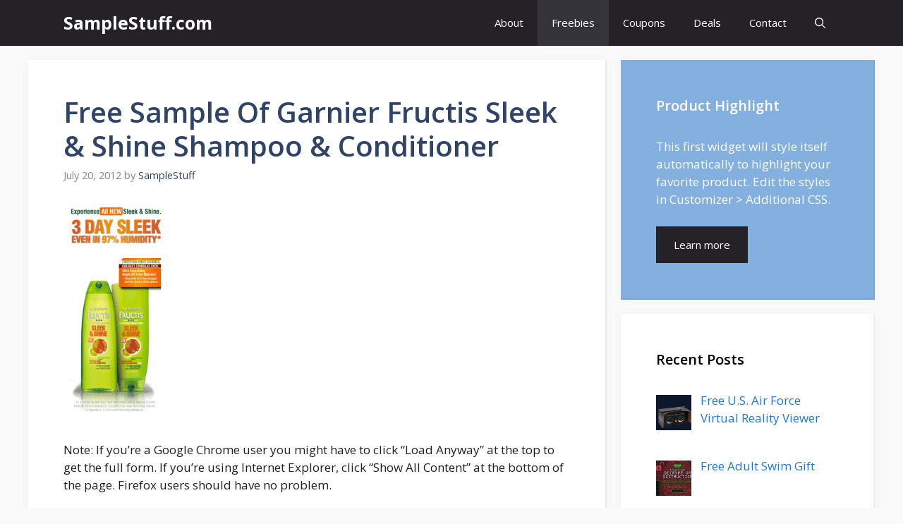

--- FILE ---
content_type: text/html; charset=UTF-8
request_url: https://samplestuff.com/2012/07/free-sample-of-garnier-fructis-sleek-shine-shampoo-conditioner/
body_size: 17754
content:
<!DOCTYPE html>
<html lang="en-US">
<head>
	<meta charset="UTF-8">
	<link rel="profile" href="https://gmpg.org/xfn/11">
	<meta name='robots' content='index, follow, max-image-preview:large, max-snippet:-1, max-video-preview:-1' />
<meta name="viewport" content="width=device-width, initial-scale=1">
	<!-- This site is optimized with the Yoast SEO plugin v26.8 - https://yoast.com/product/yoast-seo-wordpress/ -->
	<title>Free Sample Of Garnier Fructis Sleek &amp; Shine Shampoo &amp; Conditioner</title>
	<meta name="description" content="Note: If you&#039;re a Google Chrome user you might have to click “Load Anyway” at the top to get the full form. If you&#039;re using Internet Explorer, click “Show" />
	<link rel="canonical" href="https://samplestuff.com/2012/07/free-sample-of-garnier-fructis-sleek-shine-shampoo-conditioner/" />
	<meta name="twitter:label1" content="Written by" />
	<meta name="twitter:data1" content="SampleStuff" />
	<script type="application/ld+json" class="yoast-schema-graph">{"@context":"https://schema.org","@graph":[{"@type":"Article","@id":"https://samplestuff.com/2012/07/free-sample-of-garnier-fructis-sleek-shine-shampoo-conditioner/#article","isPartOf":{"@id":"https://samplestuff.com/2012/07/free-sample-of-garnier-fructis-sleek-shine-shampoo-conditioner/"},"author":{"name":"SampleStuff","@id":"https://samplestuff.com/#/schema/person/396474f6664492a8dbc0cc8eae77b026"},"headline":"Free Sample Of Garnier Fructis Sleek &#038; Shine Shampoo &#038; Conditioner","datePublished":"2012-07-20T20:40:09+00:00","dateModified":"2012-07-20T20:43:48+00:00","mainEntityOfPage":{"@id":"https://samplestuff.com/2012/07/free-sample-of-garnier-fructis-sleek-shine-shampoo-conditioner/"},"wordCount":85,"image":{"@id":"https://samplestuff.com/2012/07/free-sample-of-garnier-fructis-sleek-shine-shampoo-conditioner/#primaryimage"},"thumbnailUrl":"https://samplestuff.com/wp-content/uploads/2012/07/profile-img-145x300.png","articleSection":["freebies and free samples"],"inLanguage":"en-US"},{"@type":"WebPage","@id":"https://samplestuff.com/2012/07/free-sample-of-garnier-fructis-sleek-shine-shampoo-conditioner/","url":"https://samplestuff.com/2012/07/free-sample-of-garnier-fructis-sleek-shine-shampoo-conditioner/","name":"Free Sample Of Garnier Fructis Sleek & Shine Shampoo & Conditioner","isPartOf":{"@id":"https://samplestuff.com/#website"},"primaryImageOfPage":{"@id":"https://samplestuff.com/2012/07/free-sample-of-garnier-fructis-sleek-shine-shampoo-conditioner/#primaryimage"},"image":{"@id":"https://samplestuff.com/2012/07/free-sample-of-garnier-fructis-sleek-shine-shampoo-conditioner/#primaryimage"},"thumbnailUrl":"https://samplestuff.com/wp-content/uploads/2012/07/profile-img-145x300.png","datePublished":"2012-07-20T20:40:09+00:00","dateModified":"2012-07-20T20:43:48+00:00","author":{"@id":"https://samplestuff.com/#/schema/person/396474f6664492a8dbc0cc8eae77b026"},"description":"Note: If you're a Google Chrome user you might have to click “Load Anyway” at the top to get the full form. If you're using Internet Explorer, click “Show","breadcrumb":{"@id":"https://samplestuff.com/2012/07/free-sample-of-garnier-fructis-sleek-shine-shampoo-conditioner/#breadcrumb"},"inLanguage":"en-US","potentialAction":[{"@type":"ReadAction","target":["https://samplestuff.com/2012/07/free-sample-of-garnier-fructis-sleek-shine-shampoo-conditioner/"]}]},{"@type":"ImageObject","inLanguage":"en-US","@id":"https://samplestuff.com/2012/07/free-sample-of-garnier-fructis-sleek-shine-shampoo-conditioner/#primaryimage","url":"https://samplestuff.com/wp-content/uploads/2012/07/profile-img.png","contentUrl":"https://samplestuff.com/wp-content/uploads/2012/07/profile-img.png","width":"214","height":"440"},{"@type":"BreadcrumbList","@id":"https://samplestuff.com/2012/07/free-sample-of-garnier-fructis-sleek-shine-shampoo-conditioner/#breadcrumb","itemListElement":[{"@type":"ListItem","position":1,"name":"Home","item":"https://samplestuff.com/"},{"@type":"ListItem","position":2,"name":"Free Sample Of Garnier Fructis Sleek &#038; Shine Shampoo &#038; Conditioner"}]},{"@type":"WebSite","@id":"https://samplestuff.com/#website","url":"https://samplestuff.com/","name":"SampleStuff.com","description":"Daily Free Samples By Mail, Coupons, &amp; Freebies","potentialAction":[{"@type":"SearchAction","target":{"@type":"EntryPoint","urlTemplate":"https://samplestuff.com/?s={search_term_string}"},"query-input":{"@type":"PropertyValueSpecification","valueRequired":true,"valueName":"search_term_string"}}],"inLanguage":"en-US"},{"@type":"Person","@id":"https://samplestuff.com/#/schema/person/396474f6664492a8dbc0cc8eae77b026","name":"SampleStuff","image":{"@type":"ImageObject","inLanguage":"en-US","@id":"https://samplestuff.com/#/schema/person/image/","url":"https://secure.gravatar.com/avatar/2d2bf7119c26652aabb86e1e329220da2a922e0ad4db458f5d61f6187b6d59ed?s=96&r=g","contentUrl":"https://secure.gravatar.com/avatar/2d2bf7119c26652aabb86e1e329220da2a922e0ad4db458f5d61f6187b6d59ed?s=96&r=g","caption":"SampleStuff"},"url":"https://samplestuff.com/author/samplestuff/"}]}</script>
	<!-- / Yoast SEO plugin. -->


<link rel='dns-prefetch' href='//fonts.googleapis.com' />
<link href='https://fonts.gstatic.com' crossorigin rel='preconnect' />
<link rel="alternate" type="application/rss+xml" title="SampleStuff.com &raquo; Feed" href="https://samplestuff.com/feed/" />
<link rel="alternate" type="application/rss+xml" title="SampleStuff.com &raquo; Comments Feed" href="https://samplestuff.com/comments/feed/" />
<link rel="alternate" type="application/rss+xml" title="SampleStuff.com &raquo; Free Sample Of Garnier Fructis Sleek &#038; Shine Shampoo &#038; Conditioner Comments Feed" href="https://samplestuff.com/2012/07/free-sample-of-garnier-fructis-sleek-shine-shampoo-conditioner/feed/" />
<link rel="alternate" title="oEmbed (JSON)" type="application/json+oembed" href="https://samplestuff.com/wp-json/oembed/1.0/embed?url=https%3A%2F%2Fsamplestuff.com%2F2012%2F07%2Ffree-sample-of-garnier-fructis-sleek-shine-shampoo-conditioner%2F" />
<link rel="alternate" title="oEmbed (XML)" type="text/xml+oembed" href="https://samplestuff.com/wp-json/oembed/1.0/embed?url=https%3A%2F%2Fsamplestuff.com%2F2012%2F07%2Ffree-sample-of-garnier-fructis-sleek-shine-shampoo-conditioner%2F&#038;format=xml" />
<style id='wp-img-auto-sizes-contain-inline-css'>
img:is([sizes=auto i],[sizes^="auto," i]){contain-intrinsic-size:3000px 1500px}
/*# sourceURL=wp-img-auto-sizes-contain-inline-css */
</style>
<style id='wp-emoji-styles-inline-css'>

	img.wp-smiley, img.emoji {
		display: inline !important;
		border: none !important;
		box-shadow: none !important;
		height: 1em !important;
		width: 1em !important;
		margin: 0 0.07em !important;
		vertical-align: -0.1em !important;
		background: none !important;
		padding: 0 !important;
	}
/*# sourceURL=wp-emoji-styles-inline-css */
</style>
<style id='wp-block-library-inline-css'>
:root{--wp-block-synced-color:#7a00df;--wp-block-synced-color--rgb:122,0,223;--wp-bound-block-color:var(--wp-block-synced-color);--wp-editor-canvas-background:#ddd;--wp-admin-theme-color:#007cba;--wp-admin-theme-color--rgb:0,124,186;--wp-admin-theme-color-darker-10:#006ba1;--wp-admin-theme-color-darker-10--rgb:0,107,160.5;--wp-admin-theme-color-darker-20:#005a87;--wp-admin-theme-color-darker-20--rgb:0,90,135;--wp-admin-border-width-focus:2px}@media (min-resolution:192dpi){:root{--wp-admin-border-width-focus:1.5px}}.wp-element-button{cursor:pointer}:root .has-very-light-gray-background-color{background-color:#eee}:root .has-very-dark-gray-background-color{background-color:#313131}:root .has-very-light-gray-color{color:#eee}:root .has-very-dark-gray-color{color:#313131}:root .has-vivid-green-cyan-to-vivid-cyan-blue-gradient-background{background:linear-gradient(135deg,#00d084,#0693e3)}:root .has-purple-crush-gradient-background{background:linear-gradient(135deg,#34e2e4,#4721fb 50%,#ab1dfe)}:root .has-hazy-dawn-gradient-background{background:linear-gradient(135deg,#faaca8,#dad0ec)}:root .has-subdued-olive-gradient-background{background:linear-gradient(135deg,#fafae1,#67a671)}:root .has-atomic-cream-gradient-background{background:linear-gradient(135deg,#fdd79a,#004a59)}:root .has-nightshade-gradient-background{background:linear-gradient(135deg,#330968,#31cdcf)}:root .has-midnight-gradient-background{background:linear-gradient(135deg,#020381,#2874fc)}:root{--wp--preset--font-size--normal:16px;--wp--preset--font-size--huge:42px}.has-regular-font-size{font-size:1em}.has-larger-font-size{font-size:2.625em}.has-normal-font-size{font-size:var(--wp--preset--font-size--normal)}.has-huge-font-size{font-size:var(--wp--preset--font-size--huge)}.has-text-align-center{text-align:center}.has-text-align-left{text-align:left}.has-text-align-right{text-align:right}.has-fit-text{white-space:nowrap!important}#end-resizable-editor-section{display:none}.aligncenter{clear:both}.items-justified-left{justify-content:flex-start}.items-justified-center{justify-content:center}.items-justified-right{justify-content:flex-end}.items-justified-space-between{justify-content:space-between}.screen-reader-text{border:0;clip-path:inset(50%);height:1px;margin:-1px;overflow:hidden;padding:0;position:absolute;width:1px;word-wrap:normal!important}.screen-reader-text:focus{background-color:#ddd;clip-path:none;color:#444;display:block;font-size:1em;height:auto;left:5px;line-height:normal;padding:15px 23px 14px;text-decoration:none;top:5px;width:auto;z-index:100000}html :where(.has-border-color){border-style:solid}html :where([style*=border-top-color]){border-top-style:solid}html :where([style*=border-right-color]){border-right-style:solid}html :where([style*=border-bottom-color]){border-bottom-style:solid}html :where([style*=border-left-color]){border-left-style:solid}html :where([style*=border-width]){border-style:solid}html :where([style*=border-top-width]){border-top-style:solid}html :where([style*=border-right-width]){border-right-style:solid}html :where([style*=border-bottom-width]){border-bottom-style:solid}html :where([style*=border-left-width]){border-left-style:solid}html :where(img[class*=wp-image-]){height:auto;max-width:100%}:where(figure){margin:0 0 1em}html :where(.is-position-sticky){--wp-admin--admin-bar--position-offset:var(--wp-admin--admin-bar--height,0px)}@media screen and (max-width:600px){html :where(.is-position-sticky){--wp-admin--admin-bar--position-offset:0px}}

/*# sourceURL=wp-block-library-inline-css */
</style><style id='global-styles-inline-css'>
:root{--wp--preset--aspect-ratio--square: 1;--wp--preset--aspect-ratio--4-3: 4/3;--wp--preset--aspect-ratio--3-4: 3/4;--wp--preset--aspect-ratio--3-2: 3/2;--wp--preset--aspect-ratio--2-3: 2/3;--wp--preset--aspect-ratio--16-9: 16/9;--wp--preset--aspect-ratio--9-16: 9/16;--wp--preset--color--black: #000000;--wp--preset--color--cyan-bluish-gray: #abb8c3;--wp--preset--color--white: #ffffff;--wp--preset--color--pale-pink: #f78da7;--wp--preset--color--vivid-red: #cf2e2e;--wp--preset--color--luminous-vivid-orange: #ff6900;--wp--preset--color--luminous-vivid-amber: #fcb900;--wp--preset--color--light-green-cyan: #7bdcb5;--wp--preset--color--vivid-green-cyan: #00d084;--wp--preset--color--pale-cyan-blue: #8ed1fc;--wp--preset--color--vivid-cyan-blue: #0693e3;--wp--preset--color--vivid-purple: #9b51e0;--wp--preset--color--contrast: var(--contrast);--wp--preset--color--contrast-2: var(--contrast-2);--wp--preset--color--contrast-3: var(--contrast-3);--wp--preset--color--base: var(--base);--wp--preset--color--base-2: var(--base-2);--wp--preset--color--base-3: var(--base-3);--wp--preset--color--accent: var(--accent);--wp--preset--color--accent-2: var(--accent-2);--wp--preset--color--accent-hover: var(--accent-hover);--wp--preset--gradient--vivid-cyan-blue-to-vivid-purple: linear-gradient(135deg,rgb(6,147,227) 0%,rgb(155,81,224) 100%);--wp--preset--gradient--light-green-cyan-to-vivid-green-cyan: linear-gradient(135deg,rgb(122,220,180) 0%,rgb(0,208,130) 100%);--wp--preset--gradient--luminous-vivid-amber-to-luminous-vivid-orange: linear-gradient(135deg,rgb(252,185,0) 0%,rgb(255,105,0) 100%);--wp--preset--gradient--luminous-vivid-orange-to-vivid-red: linear-gradient(135deg,rgb(255,105,0) 0%,rgb(207,46,46) 100%);--wp--preset--gradient--very-light-gray-to-cyan-bluish-gray: linear-gradient(135deg,rgb(238,238,238) 0%,rgb(169,184,195) 100%);--wp--preset--gradient--cool-to-warm-spectrum: linear-gradient(135deg,rgb(74,234,220) 0%,rgb(151,120,209) 20%,rgb(207,42,186) 40%,rgb(238,44,130) 60%,rgb(251,105,98) 80%,rgb(254,248,76) 100%);--wp--preset--gradient--blush-light-purple: linear-gradient(135deg,rgb(255,206,236) 0%,rgb(152,150,240) 100%);--wp--preset--gradient--blush-bordeaux: linear-gradient(135deg,rgb(254,205,165) 0%,rgb(254,45,45) 50%,rgb(107,0,62) 100%);--wp--preset--gradient--luminous-dusk: linear-gradient(135deg,rgb(255,203,112) 0%,rgb(199,81,192) 50%,rgb(65,88,208) 100%);--wp--preset--gradient--pale-ocean: linear-gradient(135deg,rgb(255,245,203) 0%,rgb(182,227,212) 50%,rgb(51,167,181) 100%);--wp--preset--gradient--electric-grass: linear-gradient(135deg,rgb(202,248,128) 0%,rgb(113,206,126) 100%);--wp--preset--gradient--midnight: linear-gradient(135deg,rgb(2,3,129) 0%,rgb(40,116,252) 100%);--wp--preset--font-size--small: 13px;--wp--preset--font-size--medium: 20px;--wp--preset--font-size--large: 36px;--wp--preset--font-size--x-large: 42px;--wp--preset--spacing--20: 0.44rem;--wp--preset--spacing--30: 0.67rem;--wp--preset--spacing--40: 1rem;--wp--preset--spacing--50: 1.5rem;--wp--preset--spacing--60: 2.25rem;--wp--preset--spacing--70: 3.38rem;--wp--preset--spacing--80: 5.06rem;--wp--preset--shadow--natural: 6px 6px 9px rgba(0, 0, 0, 0.2);--wp--preset--shadow--deep: 12px 12px 50px rgba(0, 0, 0, 0.4);--wp--preset--shadow--sharp: 6px 6px 0px rgba(0, 0, 0, 0.2);--wp--preset--shadow--outlined: 6px 6px 0px -3px rgb(255, 255, 255), 6px 6px rgb(0, 0, 0);--wp--preset--shadow--crisp: 6px 6px 0px rgb(0, 0, 0);}:where(.is-layout-flex){gap: 0.5em;}:where(.is-layout-grid){gap: 0.5em;}body .is-layout-flex{display: flex;}.is-layout-flex{flex-wrap: wrap;align-items: center;}.is-layout-flex > :is(*, div){margin: 0;}body .is-layout-grid{display: grid;}.is-layout-grid > :is(*, div){margin: 0;}:where(.wp-block-columns.is-layout-flex){gap: 2em;}:where(.wp-block-columns.is-layout-grid){gap: 2em;}:where(.wp-block-post-template.is-layout-flex){gap: 1.25em;}:where(.wp-block-post-template.is-layout-grid){gap: 1.25em;}.has-black-color{color: var(--wp--preset--color--black) !important;}.has-cyan-bluish-gray-color{color: var(--wp--preset--color--cyan-bluish-gray) !important;}.has-white-color{color: var(--wp--preset--color--white) !important;}.has-pale-pink-color{color: var(--wp--preset--color--pale-pink) !important;}.has-vivid-red-color{color: var(--wp--preset--color--vivid-red) !important;}.has-luminous-vivid-orange-color{color: var(--wp--preset--color--luminous-vivid-orange) !important;}.has-luminous-vivid-amber-color{color: var(--wp--preset--color--luminous-vivid-amber) !important;}.has-light-green-cyan-color{color: var(--wp--preset--color--light-green-cyan) !important;}.has-vivid-green-cyan-color{color: var(--wp--preset--color--vivid-green-cyan) !important;}.has-pale-cyan-blue-color{color: var(--wp--preset--color--pale-cyan-blue) !important;}.has-vivid-cyan-blue-color{color: var(--wp--preset--color--vivid-cyan-blue) !important;}.has-vivid-purple-color{color: var(--wp--preset--color--vivid-purple) !important;}.has-black-background-color{background-color: var(--wp--preset--color--black) !important;}.has-cyan-bluish-gray-background-color{background-color: var(--wp--preset--color--cyan-bluish-gray) !important;}.has-white-background-color{background-color: var(--wp--preset--color--white) !important;}.has-pale-pink-background-color{background-color: var(--wp--preset--color--pale-pink) !important;}.has-vivid-red-background-color{background-color: var(--wp--preset--color--vivid-red) !important;}.has-luminous-vivid-orange-background-color{background-color: var(--wp--preset--color--luminous-vivid-orange) !important;}.has-luminous-vivid-amber-background-color{background-color: var(--wp--preset--color--luminous-vivid-amber) !important;}.has-light-green-cyan-background-color{background-color: var(--wp--preset--color--light-green-cyan) !important;}.has-vivid-green-cyan-background-color{background-color: var(--wp--preset--color--vivid-green-cyan) !important;}.has-pale-cyan-blue-background-color{background-color: var(--wp--preset--color--pale-cyan-blue) !important;}.has-vivid-cyan-blue-background-color{background-color: var(--wp--preset--color--vivid-cyan-blue) !important;}.has-vivid-purple-background-color{background-color: var(--wp--preset--color--vivid-purple) !important;}.has-black-border-color{border-color: var(--wp--preset--color--black) !important;}.has-cyan-bluish-gray-border-color{border-color: var(--wp--preset--color--cyan-bluish-gray) !important;}.has-white-border-color{border-color: var(--wp--preset--color--white) !important;}.has-pale-pink-border-color{border-color: var(--wp--preset--color--pale-pink) !important;}.has-vivid-red-border-color{border-color: var(--wp--preset--color--vivid-red) !important;}.has-luminous-vivid-orange-border-color{border-color: var(--wp--preset--color--luminous-vivid-orange) !important;}.has-luminous-vivid-amber-border-color{border-color: var(--wp--preset--color--luminous-vivid-amber) !important;}.has-light-green-cyan-border-color{border-color: var(--wp--preset--color--light-green-cyan) !important;}.has-vivid-green-cyan-border-color{border-color: var(--wp--preset--color--vivid-green-cyan) !important;}.has-pale-cyan-blue-border-color{border-color: var(--wp--preset--color--pale-cyan-blue) !important;}.has-vivid-cyan-blue-border-color{border-color: var(--wp--preset--color--vivid-cyan-blue) !important;}.has-vivid-purple-border-color{border-color: var(--wp--preset--color--vivid-purple) !important;}.has-vivid-cyan-blue-to-vivid-purple-gradient-background{background: var(--wp--preset--gradient--vivid-cyan-blue-to-vivid-purple) !important;}.has-light-green-cyan-to-vivid-green-cyan-gradient-background{background: var(--wp--preset--gradient--light-green-cyan-to-vivid-green-cyan) !important;}.has-luminous-vivid-amber-to-luminous-vivid-orange-gradient-background{background: var(--wp--preset--gradient--luminous-vivid-amber-to-luminous-vivid-orange) !important;}.has-luminous-vivid-orange-to-vivid-red-gradient-background{background: var(--wp--preset--gradient--luminous-vivid-orange-to-vivid-red) !important;}.has-very-light-gray-to-cyan-bluish-gray-gradient-background{background: var(--wp--preset--gradient--very-light-gray-to-cyan-bluish-gray) !important;}.has-cool-to-warm-spectrum-gradient-background{background: var(--wp--preset--gradient--cool-to-warm-spectrum) !important;}.has-blush-light-purple-gradient-background{background: var(--wp--preset--gradient--blush-light-purple) !important;}.has-blush-bordeaux-gradient-background{background: var(--wp--preset--gradient--blush-bordeaux) !important;}.has-luminous-dusk-gradient-background{background: var(--wp--preset--gradient--luminous-dusk) !important;}.has-pale-ocean-gradient-background{background: var(--wp--preset--gradient--pale-ocean) !important;}.has-electric-grass-gradient-background{background: var(--wp--preset--gradient--electric-grass) !important;}.has-midnight-gradient-background{background: var(--wp--preset--gradient--midnight) !important;}.has-small-font-size{font-size: var(--wp--preset--font-size--small) !important;}.has-medium-font-size{font-size: var(--wp--preset--font-size--medium) !important;}.has-large-font-size{font-size: var(--wp--preset--font-size--large) !important;}.has-x-large-font-size{font-size: var(--wp--preset--font-size--x-large) !important;}
/*# sourceURL=global-styles-inline-css */
</style>

<style id='classic-theme-styles-inline-css'>
/*! This file is auto-generated */
.wp-block-button__link{color:#fff;background-color:#32373c;border-radius:9999px;box-shadow:none;text-decoration:none;padding:calc(.667em + 2px) calc(1.333em + 2px);font-size:1.125em}.wp-block-file__button{background:#32373c;color:#fff;text-decoration:none}
/*# sourceURL=/wp-includes/css/classic-themes.min.css */
</style>
<link rel='stylesheet' id='generate-comments-css' href='https://samplestuff.com/wp-content/themes/generatepress/assets/css/components/comments.min.css?ver=3.1.0' media='all' />
<link rel='stylesheet' id='generate-widget-areas-css' href='https://samplestuff.com/wp-content/themes/generatepress/assets/css/components/widget-areas.min.css?ver=3.1.0' media='all' />
<link rel='stylesheet' id='generate-style-css' href='https://samplestuff.com/wp-content/themes/generatepress/assets/css/main.min.css?ver=3.1.0' media='all' />
<style id='generate-style-inline-css'>
body{background-color:var(--base);color:var(--contrast);}a{color:#1b78e2;}a:hover, a:focus, a:active{color:var(--accent-hover);}.wp-block-group__inner-container{max-width:1200px;margin-left:auto;margin-right:auto;}.navigation-search{position:absolute;left:-99999px;pointer-events:none;visibility:hidden;z-index:20;width:100%;top:0;transition:opacity 100ms ease-in-out;opacity:0;}.navigation-search.nav-search-active{left:0;right:0;pointer-events:auto;visibility:visible;opacity:1;}.navigation-search input[type="search"]{outline:0;border:0;vertical-align:bottom;line-height:1;opacity:0.9;width:100%;z-index:20;border-radius:0;-webkit-appearance:none;height:60px;}.navigation-search input::-ms-clear{display:none;width:0;height:0;}.navigation-search input::-ms-reveal{display:none;width:0;height:0;}.navigation-search input::-webkit-search-decoration, .navigation-search input::-webkit-search-cancel-button, .navigation-search input::-webkit-search-results-button, .navigation-search input::-webkit-search-results-decoration{display:none;}.gen-sidebar-nav .navigation-search{top:auto;bottom:0;}:root{--contrast:#212121;--contrast-2:#2f4468;--contrast-3:#878787;--base:#fafafa;--base-2:#f7f8f9;--base-3:#ffffff;--accent:#242226;--accent-2:#1b78e2;--accent-hover:#35343a;}.has-contrast-color{color:#212121;}.has-contrast-background-color{background-color:#212121;}.has-contrast-2-color{color:#2f4468;}.has-contrast-2-background-color{background-color:#2f4468;}.has-contrast-3-color{color:#878787;}.has-contrast-3-background-color{background-color:#878787;}.has-base-color{color:#fafafa;}.has-base-background-color{background-color:#fafafa;}.has-base-2-color{color:#f7f8f9;}.has-base-2-background-color{background-color:#f7f8f9;}.has-base-3-color{color:#ffffff;}.has-base-3-background-color{background-color:#ffffff;}.has-accent-color{color:#242226;}.has-accent-background-color{background-color:#242226;}.has-accent-2-color{color:#1b78e2;}.has-accent-2-background-color{background-color:#1b78e2;}.has-accent-hover-color{color:#35343a;}.has-accent-hover-background-color{background-color:#35343a;}body, button, input, select, textarea{font-family:Open Sans, sans-serif;font-size:17px;}.main-title{font-size:25px;}.widget-title{font-weight:600;}button:not(.menu-toggle),html input[type="button"],input[type="reset"],input[type="submit"],.button,.wp-block-button .wp-block-button__link{font-size:15px;}h1{font-weight:600;font-size:40px;}h2{font-weight:600;font-size:30px;}h3{font-size:20px;}.top-bar{background-color:#636363;color:#ffffff;}.top-bar a{color:#ffffff;}.top-bar a:hover{color:#303030;}.site-header{background-color:#ffffff;color:#3a3a3a;}.site-header a{color:#3a3a3a;}.main-title a,.main-title a:hover{color:#ffffff;}.site-description{color:#757575;}.main-navigation,.main-navigation ul ul{background-color:var(--accent);}.main-navigation .main-nav ul li a, .main-navigation .menu-toggle, .main-navigation .menu-bar-items{color:var(--base-3);}.main-navigation .main-nav ul li:not([class*="current-menu-"]):hover > a, .main-navigation .main-nav ul li:not([class*="current-menu-"]):focus > a, .main-navigation .main-nav ul li.sfHover:not([class*="current-menu-"]) > a, .main-navigation .menu-bar-item:hover > a, .main-navigation .menu-bar-item.sfHover > a{color:var(--base-3);background-color:var(--accent-hover);}button.menu-toggle:hover,button.menu-toggle:focus{color:var(--base-3);}.main-navigation .main-nav ul li[class*="current-menu-"] > a{color:var(--base-3);background-color:var(--accent-hover);}.navigation-search input[type="search"],.navigation-search input[type="search"]:active, .navigation-search input[type="search"]:focus, .main-navigation .main-nav ul li.search-item.active > a, .main-navigation .menu-bar-items .search-item.active > a{color:var(--base-3);background-color:var(--accent-hover);}.separate-containers .inside-article, .separate-containers .comments-area, .separate-containers .page-header, .one-container .container, .separate-containers .paging-navigation, .inside-page-header{background-color:var(--base-3);}.inside-article a,.paging-navigation a,.comments-area a,.page-header a{color:var(--accent-2);}.inside-article a:hover,.paging-navigation a:hover,.comments-area a:hover,.page-header a:hover{color:var(--accent-hover);}.entry-title a{color:var(--contrast-2);}.entry-title a:hover{color:var(--accent-hover);}.entry-meta{color:var(--contrast-3);}.entry-meta a{color:var(--contrast-2);}.entry-meta a:hover{color:var(--accent-hover);}h1{color:var(--contrast-2);}h2{color:var(--contrast-2);}h3{color:var(--contrast-2);}.sidebar .widget{background-color:#ffffff;}.sidebar .widget a{color:var(--accent-2);}.sidebar .widget a:hover{color:var(--accent-hover);}.sidebar .widget .widget-title{color:#000000;}.footer-widgets{color:var(--base-3);background-color:var(--contrast-2);}.footer-widgets a{color:var(--base-3);}.footer-widgets a:hover{color:var(--base-3);}.footer-widgets .widget-title{color:var(--base-2);}.site-info{color:var(--contrast-2);}.site-info a{color:var(--contrast-2);}.site-info a:hover{color:var(--accent-hover);}.footer-bar .widget_nav_menu .current-menu-item a{color:var(--accent-hover);}input[type="text"],input[type="email"],input[type="url"],input[type="password"],input[type="search"],input[type="tel"],input[type="number"],textarea,select{color:var(--contrast);background-color:#fafafa;border-color:var(--contrast);}input[type="text"]:focus,input[type="email"]:focus,input[type="url"]:focus,input[type="password"]:focus,input[type="search"]:focus,input[type="tel"]:focus,input[type="number"]:focus,textarea:focus,select:focus{color:var(--contrast-3);background-color:#ffffff;border-color:var(--contrast-3);}button,html input[type="button"],input[type="reset"],input[type="submit"],a.button,a.wp-block-button__link:not(.has-background){color:#ffffff;background-color:var(--accent);}button:hover,html input[type="button"]:hover,input[type="reset"]:hover,input[type="submit"]:hover,a.button:hover,button:focus,html input[type="button"]:focus,input[type="reset"]:focus,input[type="submit"]:focus,a.button:focus,a.wp-block-button__link:not(.has-background):active,a.wp-block-button__link:not(.has-background):focus,a.wp-block-button__link:not(.has-background):hover{color:#ffffff;background-color:var(--accent-hover);}a.generate-back-to-top{background-color:rgba( 0,0,0,0.4 );color:#ffffff;}a.generate-back-to-top:hover,a.generate-back-to-top:focus{background-color:rgba( 0,0,0,0.6 );color:#ffffff;}@media (max-width: 768px){.main-navigation .menu-bar-item:hover > a, .main-navigation .menu-bar-item.sfHover > a{background:none;color:var(--base-3);}}.inside-top-bar{padding:10px;}.inside-header{padding:40px;}.nav-below-header .main-navigation .inside-navigation.grid-container, .nav-above-header .main-navigation .inside-navigation.grid-container{padding:0px 20px 0px 20px;}.separate-containers .inside-article, .separate-containers .comments-area, .separate-containers .page-header, .separate-containers .paging-navigation, .one-container .site-content, .inside-page-header{padding:50px;}.site-main .wp-block-group__inner-container{padding:50px;}.separate-containers .paging-navigation{padding-top:20px;padding-bottom:20px;}.entry-content .alignwide, body:not(.no-sidebar) .entry-content .alignfull{margin-left:-50px;width:calc(100% + 100px);max-width:calc(100% + 100px);}.one-container.right-sidebar .site-main,.one-container.both-right .site-main{margin-right:50px;}.one-container.left-sidebar .site-main,.one-container.both-left .site-main{margin-left:50px;}.one-container.both-sidebars .site-main{margin:0px 50px 0px 50px;}.one-container.archive .post:not(:last-child), .one-container.blog .post:not(:last-child){padding-bottom:50px;}.main-navigation .main-nav ul li a,.menu-toggle,.main-navigation .menu-bar-item > a{line-height:65px;}.navigation-search input[type="search"]{height:65px;}.rtl .menu-item-has-children .dropdown-menu-toggle{padding-left:20px;}.rtl .main-navigation .main-nav ul li.menu-item-has-children > a{padding-right:20px;}.widget-area .widget{padding:50px;}.inside-site-info{padding:20px;}@media (max-width:768px){.separate-containers .inside-article, .separate-containers .comments-area, .separate-containers .page-header, .separate-containers .paging-navigation, .one-container .site-content, .inside-page-header{padding:30px;}.site-main .wp-block-group__inner-container{padding:30px;}.inside-site-info{padding-right:10px;padding-left:10px;}.entry-content .alignwide, body:not(.no-sidebar) .entry-content .alignfull{margin-left:-30px;width:calc(100% + 60px);max-width:calc(100% + 60px);}.one-container .site-main .paging-navigation{margin-bottom:20px;}}/* End cached CSS */.is-right-sidebar{width:30%;}.is-left-sidebar{width:25%;}.site-content .content-area{width:70%;}@media (max-width: 768px){.main-navigation .menu-toggle,.sidebar-nav-mobile:not(#sticky-placeholder){display:block;}.main-navigation ul,.gen-sidebar-nav,.main-navigation:not(.slideout-navigation):not(.toggled) .main-nav > ul,.has-inline-mobile-toggle #site-navigation .inside-navigation > *:not(.navigation-search):not(.main-nav){display:none;}.nav-align-right .inside-navigation,.nav-align-center .inside-navigation{justify-content:space-between;}}
.main-navigation .main-nav ul li a,.menu-toggle,.main-navigation .menu-bar-item > a{transition: line-height 300ms ease}.main-navigation.toggled .main-nav > ul{background-color: var(--accent)}.sticky-enabled .gen-sidebar-nav.is_stuck .main-navigation {margin-bottom: 0px;}.sticky-enabled .gen-sidebar-nav.is_stuck {z-index: 500;}.sticky-enabled .main-navigation.is_stuck {box-shadow: 0 2px 2px -2px rgba(0, 0, 0, .2);}.navigation-stick:not(.gen-sidebar-nav) {left: 0;right: 0;width: 100% !important;}.nav-float-right .navigation-stick {width: 100% !important;left: 0;}.nav-float-right .navigation-stick .navigation-branding {margin-right: auto;}.main-navigation.has-sticky-branding:not(.grid-container) .inside-navigation:not(.grid-container) .navigation-branding{margin-left: 10px;}
/*# sourceURL=generate-style-inline-css */
</style>
<link rel='stylesheet' id='generate-google-fonts-css' href='https://fonts.googleapis.com/css?family=Open+Sans%3A300%2Cregular%2Citalic%2C600%2C700&#038;display=auto&#038;ver=3.1.0' media='all' />
<link rel='stylesheet' id='recent-posts-widget-with-thumbnails-public-style-css' href='https://samplestuff.com/wp-content/plugins/recent-posts-widget-with-thumbnails/public.css?ver=7.1.1' media='all' />
<link rel='stylesheet' id='wpzoom-social-icons-socicon-css' href='https://samplestuff.com/wp-content/plugins/social-icons-widget-by-wpzoom/assets/css/wpzoom-socicon.css?ver=1768490224' media='all' />
<link rel='stylesheet' id='wpzoom-social-icons-genericons-css' href='https://samplestuff.com/wp-content/plugins/social-icons-widget-by-wpzoom/assets/css/genericons.css?ver=1768490224' media='all' />
<link rel='stylesheet' id='wpzoom-social-icons-academicons-css' href='https://samplestuff.com/wp-content/plugins/social-icons-widget-by-wpzoom/assets/css/academicons.min.css?ver=1768490224' media='all' />
<link rel='stylesheet' id='wpzoom-social-icons-font-awesome-3-css' href='https://samplestuff.com/wp-content/plugins/social-icons-widget-by-wpzoom/assets/css/font-awesome-3.min.css?ver=1768490224' media='all' />
<link rel='stylesheet' id='dashicons-css' href='https://samplestuff.com/wp-includes/css/dashicons.min.css?ver=6.9' media='all' />
<link rel='stylesheet' id='wpzoom-social-icons-styles-css' href='https://samplestuff.com/wp-content/plugins/social-icons-widget-by-wpzoom/assets/css/wpzoom-social-icons-styles.css?ver=1768490224' media='all' />
<link rel='stylesheet' id='generate-navigation-branding-css' href='https://samplestuff.com/wp-content/plugins/gp-premium/menu-plus/functions/css/navigation-branding-flex.min.css?ver=2.1.1' media='all' />
<style id='generate-navigation-branding-inline-css'>
.main-navigation.has-branding .inside-navigation.grid-container, .main-navigation.has-branding.grid-container .inside-navigation:not(.grid-container){padding:0px 50px 0px 50px;}.main-navigation.has-branding:not(.grid-container) .inside-navigation:not(.grid-container) .navigation-branding{margin-left:10px;}.navigation-branding img, .site-logo.mobile-header-logo img{height:65px;width:auto;}.navigation-branding .main-title{line-height:65px;}@media (max-width: 768px){.main-navigation.has-branding.nav-align-center .menu-bar-items, .main-navigation.has-sticky-branding.navigation-stick.nav-align-center .menu-bar-items{margin-left:auto;}.navigation-branding{margin-right:auto;margin-left:10px;}.navigation-branding .main-title, .mobile-header-navigation .site-logo{margin-left:10px;}.main-navigation.has-branding .inside-navigation.grid-container{padding:0px;}}
/*# sourceURL=generate-navigation-branding-inline-css */
</style>
<link rel='preload' as='font'  id='wpzoom-social-icons-font-academicons-woff2-css' href='https://samplestuff.com/wp-content/plugins/social-icons-widget-by-wpzoom/assets/font/academicons.woff2?v=1.9.2' type='font/woff2' crossorigin />
<link rel='preload' as='font'  id='wpzoom-social-icons-font-fontawesome-3-woff2-css' href='https://samplestuff.com/wp-content/plugins/social-icons-widget-by-wpzoom/assets/font/fontawesome-webfont.woff2?v=4.7.0' type='font/woff2' crossorigin />
<link rel='preload' as='font'  id='wpzoom-social-icons-font-genericons-woff-css' href='https://samplestuff.com/wp-content/plugins/social-icons-widget-by-wpzoom/assets/font/Genericons.woff' type='font/woff' crossorigin />
<link rel='preload' as='font'  id='wpzoom-social-icons-font-socicon-woff2-css' href='https://samplestuff.com/wp-content/plugins/social-icons-widget-by-wpzoom/assets/font/socicon.woff2?v=4.5.4' type='font/woff2' crossorigin />
<script src="https://samplestuff.com/wp-includes/js/jquery/jquery.min.js?ver=3.7.1" id="jquery-core-js"></script>
<script src="https://samplestuff.com/wp-includes/js/jquery/jquery-migrate.min.js?ver=3.4.1" id="jquery-migrate-js"></script>
<link rel="https://api.w.org/" href="https://samplestuff.com/wp-json/" /><link rel="alternate" title="JSON" type="application/json" href="https://samplestuff.com/wp-json/wp/v2/posts/34868" /><link rel="EditURI" type="application/rsd+xml" title="RSD" href="https://samplestuff.com/xmlrpc.php?rsd" />
<meta name="generator" content="WordPress 6.9" />
<link rel='shortlink' href='https://samplestuff.com/?p=34868' />
<!-- Global site tag (gtag.js) - Google Analytics -->
<script async src="https://www.googletagmanager.com/gtag/js?id=UA-15243320-4"></script>
<script>
  window.dataLayer = window.dataLayer || [];
  function gtag(){dataLayer.push(arguments);}
  gtag('js', new Date());

  gtag('config', 'UA-15243320-4');
</script><link rel="icon" href="https://samplestuff.com/wp-content/uploads/2016/09/cropped-SS-site-icon-32x32.jpg" sizes="32x32" />
<link rel="icon" href="https://samplestuff.com/wp-content/uploads/2016/09/cropped-SS-site-icon-192x192.jpg" sizes="192x192" />
<link rel="apple-touch-icon" href="https://samplestuff.com/wp-content/uploads/2016/09/cropped-SS-site-icon-180x180.jpg" />
<meta name="msapplication-TileImage" content="https://samplestuff.com/wp-content/uploads/2016/09/cropped-SS-site-icon-270x270.jpg" />
		<style id="wp-custom-css">
			/* GeneratePress Site CSS */ .inside-article,
.sidebar .widget,
.comments-area {
	border-right: 2px solid rgba(0, 0, 0, 0.07);
	border-bottom: 2px solid rgba(0, 0, 0, 0.07);
	box-shadow: 0 0 10px rgba(232, 234, 237, 0.5);
}

/* Featured widget */
.sidebar .widget:first-child,
.sidebar .widget:first-child .widget-title{
	background-color: #83b0de;
	color: #fff;
}
.sidebar .widget:first-child a,
.sidebar .widget:first-child a:hover {
	color: #fff;
}

.separate-containers .page-header {
	background: transparent;
	padding-top: 20px;
	padding-bottom: 20px;
}

.page-header h1 {
	font-size: 1.5em;
}

.button, .wp-block-button .wp-block-button__link {
	padding: 15px 25px;
}

@media (max-width: 768px) {
	.post-image img {
		max-width: 100%;
	}
} /* End GeneratePress Site CSS */		</style>
		</head>

<body class="wp-singular post-template-default single single-post postid-34868 single-format-standard wp-embed-responsive wp-theme-generatepress post-image-above-header post-image-aligned-center sticky-menu-no-transition sticky-enabled both-sticky-menu right-sidebar nav-below-header separate-containers nav-search-enabled header-aligned-left dropdown-hover" itemtype="https://schema.org/Blog" itemscope>
	<a class="screen-reader-text skip-link" href="#content" title="Skip to content">Skip to content</a>		<nav class="auto-hide-sticky has-branding main-navigation nav-align-right has-menu-bar-items sub-menu-right" id="site-navigation" aria-label="Primary"  itemtype="https://schema.org/SiteNavigationElement" itemscope>
			<div class="inside-navigation grid-container">
				<div class="navigation-branding"><p class="main-title" itemprop="headline">
					<a href="https://samplestuff.com/" rel="home">
						SampleStuff.com
					</a>
				</p></div><form method="get" class="search-form navigation-search" action="https://samplestuff.com/">
					<input type="search" class="search-field" value="" name="s" title="Search" />
				</form>				<button class="menu-toggle" aria-controls="primary-menu" aria-expanded="false">
					<span class="gp-icon icon-menu-bars"><svg viewBox="0 0 512 512" aria-hidden="true" xmlns="http://www.w3.org/2000/svg" width="1em" height="1em"><path d="M0 96c0-13.255 10.745-24 24-24h464c13.255 0 24 10.745 24 24s-10.745 24-24 24H24c-13.255 0-24-10.745-24-24zm0 160c0-13.255 10.745-24 24-24h464c13.255 0 24 10.745 24 24s-10.745 24-24 24H24c-13.255 0-24-10.745-24-24zm0 160c0-13.255 10.745-24 24-24h464c13.255 0 24 10.745 24 24s-10.745 24-24 24H24c-13.255 0-24-10.745-24-24z" /></svg><svg viewBox="0 0 512 512" aria-hidden="true" xmlns="http://www.w3.org/2000/svg" width="1em" height="1em"><path d="M71.029 71.029c9.373-9.372 24.569-9.372 33.942 0L256 222.059l151.029-151.03c9.373-9.372 24.569-9.372 33.942 0 9.372 9.373 9.372 24.569 0 33.942L289.941 256l151.03 151.029c9.372 9.373 9.372 24.569 0 33.942-9.373 9.372-24.569 9.372-33.942 0L256 289.941l-151.029 151.03c-9.373 9.372-24.569 9.372-33.942 0-9.372-9.373-9.372-24.569 0-33.942L222.059 256 71.029 104.971c-9.372-9.373-9.372-24.569 0-33.942z" /></svg></span><span class="mobile-menu">Menu</span>				</button>
				<div id="primary-menu" class="main-nav"><ul id="menu-primary-marketer" class=" menu sf-menu"><li id="menu-item-43" class="menu-item menu-item-type-post_type menu-item-object-page menu-item-43"><a href="https://samplestuff.com/about/">About</a></li>
<li id="menu-item-101204" class="menu-item menu-item-type-taxonomy menu-item-object-category current-post-ancestor current-menu-parent current-post-parent menu-item-101204"><a href="https://samplestuff.com/category/free-samples/">Freebies</a></li>
<li id="menu-item-101208" class="menu-item menu-item-type-custom menu-item-object-custom menu-item-101208"><a href="https://www.samplestuff.com/coupons">Coupons</a></li>
<li id="menu-item-101210" class="menu-item menu-item-type-taxonomy menu-item-object-category menu-item-101210"><a href="https://samplestuff.com/category/deals/">Deals</a></li>
<li id="menu-item-45" class="menu-item menu-item-type-post_type menu-item-object-page menu-item-45"><a href="https://samplestuff.com/contact/">Contact</a></li>
</ul></div><div class="menu-bar-items"><span class="menu-bar-item search-item"><a aria-label="Open Search Bar" href="#"><span class="gp-icon icon-search"><svg viewBox="0 0 512 512" aria-hidden="true" xmlns="http://www.w3.org/2000/svg" width="1em" height="1em"><path fill-rule="evenodd" clip-rule="evenodd" d="M208 48c-88.366 0-160 71.634-160 160s71.634 160 160 160 160-71.634 160-160S296.366 48 208 48zM0 208C0 93.125 93.125 0 208 0s208 93.125 208 208c0 48.741-16.765 93.566-44.843 129.024l133.826 134.018c9.366 9.379 9.355 24.575-.025 33.941-9.379 9.366-24.575 9.355-33.941-.025L337.238 370.987C301.747 399.167 256.839 416 208 416 93.125 416 0 322.875 0 208z" /></svg><svg viewBox="0 0 512 512" aria-hidden="true" xmlns="http://www.w3.org/2000/svg" width="1em" height="1em"><path d="M71.029 71.029c9.373-9.372 24.569-9.372 33.942 0L256 222.059l151.029-151.03c9.373-9.372 24.569-9.372 33.942 0 9.372 9.373 9.372 24.569 0 33.942L289.941 256l151.03 151.029c9.372 9.373 9.372 24.569 0 33.942-9.373 9.372-24.569 9.372-33.942 0L256 289.941l-151.029 151.03c-9.373 9.372-24.569 9.372-33.942 0-9.372-9.373-9.372-24.569 0-33.942L222.059 256 71.029 104.971c-9.372-9.373-9.372-24.569 0-33.942z" /></svg></span></a></span></div>			</div>
		</nav>
		
	<div class="site grid-container container hfeed" id="page">
				<div class="site-content" id="content">
			
	<div class="content-area" id="primary">
		<main class="site-main" id="main">
			
<article id="post-34868" class="post-34868 post type-post status-publish format-standard hentry category-free-samples" itemtype="https://schema.org/CreativeWork" itemscope>
	<div class="inside-article">
					<header class="entry-header" aria-label="Content">
				<h1 class="entry-title" itemprop="headline">Free Sample Of Garnier Fructis Sleek &#038; Shine Shampoo &#038; Conditioner</h1>		<div class="entry-meta">
			<span class="posted-on"><time class="entry-date published" datetime="2012-07-20T16:40:09-04:00" itemprop="datePublished">July 20, 2012</time></span> <span class="byline">by <span class="author vcard" itemprop="author" itemtype="https://schema.org/Person" itemscope><a class="url fn n" href="https://samplestuff.com/author/samplestuff/" title="View all posts by SampleStuff" rel="author" itemprop="url"><span class="author-name" itemprop="name">SampleStuff</span></a></span></span> 		</div>
					</header>
			
		<div class="entry-content" itemprop="text">
			<p><a href="https://www.facebook.com/garnierusa/app_257607971006284?app_data=264271297007694" target="_blank"><img decoding="async" class="alignnone size-medium wp-image-34869" title="profile-img" src="https://samplestuff.com/wp-content/uploads/2012/07/profile-img-145x300.png" alt="" width="145" height="300" /></a></p>
<p>Note: If you&#8217;re a Google Chrome user you might have to click “Load Anyway” at the top to get the full form. If you&#8217;re using Internet Explorer, click “Show All Content” at the bottom of the page. Firefox users should have no problem.</p>
<p><strong><a href="https://www.facebook.com/garnierusa/app_257607971006284?app_data=264271297007694" target="_blank">Click here</a></strong> to visit the Garnier site and like them. Then on the &#8220;VIP Sampling&#8221; tab, click &#8220;Get A Free Sample.&#8221; On the next page, just fill out the easy form.</p>
<pre>Image Credit: Garnier</pre>
		</div>

				<footer class="entry-meta" aria-label="Entry meta">
			<span class="cat-links"><span class="gp-icon icon-categories"><svg viewBox="0 0 512 512" aria-hidden="true" xmlns="http://www.w3.org/2000/svg" width="1em" height="1em"><path d="M0 112c0-26.51 21.49-48 48-48h110.014a48 48 0 0143.592 27.907l12.349 26.791A16 16 0 00228.486 128H464c26.51 0 48 21.49 48 48v224c0 26.51-21.49 48-48 48H48c-26.51 0-48-21.49-48-48V112z" /></svg></span><span class="screen-reader-text">Categories </span><a href="https://samplestuff.com/category/free-samples/" rel="category tag">freebies and free samples</a></span> 		<nav id="nav-below" class="post-navigation" aria-label="Single Post">
			<span class="screen-reader-text">Post navigation</span>

			<div class="nav-previous"><span class="gp-icon icon-arrow-left"><svg viewBox="0 0 192 512" aria-hidden="true" xmlns="http://www.w3.org/2000/svg" width="1em" height="1em" fill-rule="evenodd" clip-rule="evenodd" stroke-linejoin="round" stroke-miterlimit="1.414"><path d="M178.425 138.212c0 2.265-1.133 4.813-2.832 6.512L64.276 256.001l111.317 111.277c1.7 1.7 2.832 4.247 2.832 6.513 0 2.265-1.133 4.813-2.832 6.512L161.43 394.46c-1.7 1.7-4.249 2.832-6.514 2.832-2.266 0-4.816-1.133-6.515-2.832L16.407 262.514c-1.699-1.7-2.832-4.248-2.832-6.513 0-2.265 1.133-4.813 2.832-6.512l131.994-131.947c1.7-1.699 4.249-2.831 6.515-2.831 2.265 0 4.815 1.132 6.514 2.831l14.163 14.157c1.7 1.7 2.832 3.965 2.832 6.513z" fill-rule="nonzero" /></svg></span><span class="prev" title="Previous"><a href="https://samplestuff.com/2012/07/new-coupon-5-off-purchases-of-30-staples/" rel="prev">New Coupon: $5 Off Purchases Of $30+ @ Staples</a></span></div><div class="nav-next"><span class="gp-icon icon-arrow-right"><svg viewBox="0 0 192 512" aria-hidden="true" xmlns="http://www.w3.org/2000/svg" width="1em" height="1em" fill-rule="evenodd" clip-rule="evenodd" stroke-linejoin="round" stroke-miterlimit="1.414"><path d="M178.425 256.001c0 2.266-1.133 4.815-2.832 6.515L43.599 394.509c-1.7 1.7-4.248 2.833-6.514 2.833s-4.816-1.133-6.515-2.833l-14.163-14.162c-1.699-1.7-2.832-3.966-2.832-6.515 0-2.266 1.133-4.815 2.832-6.515l111.317-111.316L16.407 144.685c-1.699-1.7-2.832-4.249-2.832-6.515s1.133-4.815 2.832-6.515l14.163-14.162c1.7-1.7 4.249-2.833 6.515-2.833s4.815 1.133 6.514 2.833l131.994 131.993c1.7 1.7 2.832 4.249 2.832 6.515z" fill-rule="nonzero" /></svg></span><span class="next" title="Next"><a href="https://samplestuff.com/2012/07/free-right-guard-total-defense-5-deodorant-walgreens-starting-722-print-coupon-a-s-a-p/" rel="next">Free Right Guard Total Defense 5 Deodorant @ Walgreens Starting 7/22 (Print Coupon A.S.A.P)</a></span></div>		</nav>
				</footer>
			</div>
</article>

			<div class="comments-area">
				<div id="comments">

	<h3 class="comments-title">29 thoughts on &ldquo;Free Sample Of Garnier Fructis Sleek &#038; Shine Shampoo &#038; Conditioner&rdquo;</h3>
		<ol class="comment-list">
			
		<li id="comment-74434" class="comment even thread-even depth-1">
			<article class="comment-body" id="div-comment-74434"  itemtype="https://schema.org/Comment" itemscope>
				<footer class="comment-meta" aria-label="Comment meta">
					<img alt='' src='https://secure.gravatar.com/avatar/?s=50&#038;r=g' srcset='https://secure.gravatar.com/avatar/?s=100&#038;r=g 2x' class='avatar avatar-50 photo avatar-default' height='50' width='50' decoding='async'/>					<div class="comment-author-info">
						<div class="comment-author vcard" itemprop="author" itemtype="https://schema.org/Person" itemscope>
							<cite itemprop="name" class="fn">karen</cite>						</div>

													<div class="entry-meta comment-metadata">
								<a href="https://samplestuff.com/2012/07/free-sample-of-garnier-fructis-sleek-shine-shampoo-conditioner/#comment-74434">
									<time datetime="2012-07-20T16:51:05-04:00" itemprop="datePublished">
										July 20, 2012 at 4:51 pm									</time>
								</a>
															</div>
												</div>

									</footer>

				<div class="comment-content" itemprop="text">
					<p>love garnier</p>
				</div>
			</article>
			</li><!-- #comment-## -->

		<li id="comment-74438" class="comment odd alt thread-odd thread-alt depth-1">
			<article class="comment-body" id="div-comment-74438"  itemtype="https://schema.org/Comment" itemscope>
				<footer class="comment-meta" aria-label="Comment meta">
					<img alt='' src='https://secure.gravatar.com/avatar/ade69d21b10eb3c166560cd10fa3850ebcca5d78f561d5a1a8691333802d1a09?s=50&#038;r=g' srcset='https://secure.gravatar.com/avatar/ade69d21b10eb3c166560cd10fa3850ebcca5d78f561d5a1a8691333802d1a09?s=100&#038;r=g 2x' class='avatar avatar-50 photo' height='50' width='50' decoding='async'/>					<div class="comment-author-info">
						<div class="comment-author vcard" itemprop="author" itemtype="https://schema.org/Person" itemscope>
							<cite itemprop="name" class="fn">brenda</cite>						</div>

													<div class="entry-meta comment-metadata">
								<a href="https://samplestuff.com/2012/07/free-sample-of-garnier-fructis-sleek-shine-shampoo-conditioner/#comment-74438">
									<time datetime="2012-07-20T16:58:32-04:00" itemprop="datePublished">
										July 20, 2012 at 4:58 pm									</time>
								</a>
															</div>
												</div>

									</footer>

				<div class="comment-content" itemprop="text">
					<p>would like to try it.</p>
				</div>
			</article>
			</li><!-- #comment-## -->

		<li id="comment-74440" class="comment even thread-even depth-1">
			<article class="comment-body" id="div-comment-74440"  itemtype="https://schema.org/Comment" itemscope>
				<footer class="comment-meta" aria-label="Comment meta">
					<img alt='' src='https://secure.gravatar.com/avatar/722f744592590f12121d139865eb0659db5a9ec05202e43a466527b29b661cdb?s=50&#038;r=g' srcset='https://secure.gravatar.com/avatar/722f744592590f12121d139865eb0659db5a9ec05202e43a466527b29b661cdb?s=100&#038;r=g 2x' class='avatar avatar-50 photo' height='50' width='50' loading='lazy' decoding='async'/>					<div class="comment-author-info">
						<div class="comment-author vcard" itemprop="author" itemtype="https://schema.org/Person" itemscope>
							<cite itemprop="name" class="fn">Christine Hamann</cite>						</div>

													<div class="entry-meta comment-metadata">
								<a href="https://samplestuff.com/2012/07/free-sample-of-garnier-fructis-sleek-shine-shampoo-conditioner/#comment-74440">
									<time datetime="2012-07-20T17:08:52-04:00" itemprop="datePublished">
										July 20, 2012 at 5:08 pm									</time>
								</a>
															</div>
												</div>

									</footer>

				<div class="comment-content" itemprop="text">
					<p>Great site with really great products!</p>
				</div>
			</article>
			</li><!-- #comment-## -->

		<li id="comment-74443" class="comment odd alt thread-odd thread-alt depth-1">
			<article class="comment-body" id="div-comment-74443"  itemtype="https://schema.org/Comment" itemscope>
				<footer class="comment-meta" aria-label="Comment meta">
					<img alt='' src='https://secure.gravatar.com/avatar/3c5e93189c82bb4d4889e94f5178bb34832263ed8c7e402088fe25f5912f95d4?s=50&#038;r=g' srcset='https://secure.gravatar.com/avatar/3c5e93189c82bb4d4889e94f5178bb34832263ed8c7e402088fe25f5912f95d4?s=100&#038;r=g 2x' class='avatar avatar-50 photo' height='50' width='50' loading='lazy' decoding='async'/>					<div class="comment-author-info">
						<div class="comment-author vcard" itemprop="author" itemtype="https://schema.org/Person" itemscope>
							<cite itemprop="name" class="fn"><a href="http://yahoo.com" class="url" rel="ugc external nofollow">Ruth Robertson</a></cite>						</div>

													<div class="entry-meta comment-metadata">
								<a href="https://samplestuff.com/2012/07/free-sample-of-garnier-fructis-sleek-shine-shampoo-conditioner/#comment-74443">
									<time datetime="2012-07-20T17:17:56-04:00" itemprop="datePublished">
										July 20, 2012 at 5:17 pm									</time>
								</a>
															</div>
												</div>

									</footer>

				<div class="comment-content" itemprop="text">
					<p>want mine now!!! please great shampoo!!!</p>
				</div>
			</article>
			</li><!-- #comment-## -->

		<li id="comment-74450" class="comment even thread-even depth-1">
			<article class="comment-body" id="div-comment-74450"  itemtype="https://schema.org/Comment" itemscope>
				<footer class="comment-meta" aria-label="Comment meta">
					<img alt='' src='https://secure.gravatar.com/avatar/973c32eb31597e9e3bb90d5864c6aec1d3176537e0af6c476e1ba53cb3c5d69b?s=50&#038;r=g' srcset='https://secure.gravatar.com/avatar/973c32eb31597e9e3bb90d5864c6aec1d3176537e0af6c476e1ba53cb3c5d69b?s=100&#038;r=g 2x' class='avatar avatar-50 photo' height='50' width='50' loading='lazy' decoding='async'/>					<div class="comment-author-info">
						<div class="comment-author vcard" itemprop="author" itemtype="https://schema.org/Person" itemscope>
							<cite itemprop="name" class="fn">gab</cite>						</div>

													<div class="entry-meta comment-metadata">
								<a href="https://samplestuff.com/2012/07/free-sample-of-garnier-fructis-sleek-shine-shampoo-conditioner/#comment-74450">
									<time datetime="2012-07-20T19:41:35-04:00" itemprop="datePublished">
										July 20, 2012 at 7:41 pm									</time>
								</a>
															</div>
												</div>

									</footer>

				<div class="comment-content" itemprop="text">
					<p>i would love to try it</p>
				</div>
			</article>
			</li><!-- #comment-## -->

		<li id="comment-74451" class="comment odd alt thread-odd thread-alt depth-1">
			<article class="comment-body" id="div-comment-74451"  itemtype="https://schema.org/Comment" itemscope>
				<footer class="comment-meta" aria-label="Comment meta">
					<img alt='' src='https://secure.gravatar.com/avatar/973c32eb31597e9e3bb90d5864c6aec1d3176537e0af6c476e1ba53cb3c5d69b?s=50&#038;r=g' srcset='https://secure.gravatar.com/avatar/973c32eb31597e9e3bb90d5864c6aec1d3176537e0af6c476e1ba53cb3c5d69b?s=100&#038;r=g 2x' class='avatar avatar-50 photo' height='50' width='50' loading='lazy' decoding='async'/>					<div class="comment-author-info">
						<div class="comment-author vcard" itemprop="author" itemtype="https://schema.org/Person" itemscope>
							<cite itemprop="name" class="fn"><a href="http://google.com" class="url" rel="ugc external nofollow">gab</a></cite>						</div>

													<div class="entry-meta comment-metadata">
								<a href="https://samplestuff.com/2012/07/free-sample-of-garnier-fructis-sleek-shine-shampoo-conditioner/#comment-74451">
									<time datetime="2012-07-20T19:42:04-04:00" itemprop="datePublished">
										July 20, 2012 at 7:42 pm									</time>
								</a>
															</div>
												</div>

									</footer>

				<div class="comment-content" itemprop="text">
					<p>love it</p>
				</div>
			</article>
			</li><!-- #comment-## -->

		<li id="comment-74455" class="comment even thread-even depth-1">
			<article class="comment-body" id="div-comment-74455"  itemtype="https://schema.org/Comment" itemscope>
				<footer class="comment-meta" aria-label="Comment meta">
					<img alt='' src='https://secure.gravatar.com/avatar/9b267fb11a78611337d56b60af48a14327c58f2e5b3df88644132388338e72d9?s=50&#038;r=g' srcset='https://secure.gravatar.com/avatar/9b267fb11a78611337d56b60af48a14327c58f2e5b3df88644132388338e72d9?s=100&#038;r=g 2x' class='avatar avatar-50 photo' height='50' width='50' loading='lazy' decoding='async'/>					<div class="comment-author-info">
						<div class="comment-author vcard" itemprop="author" itemtype="https://schema.org/Person" itemscope>
							<cite itemprop="name" class="fn">amanda</cite>						</div>

													<div class="entry-meta comment-metadata">
								<a href="https://samplestuff.com/2012/07/free-sample-of-garnier-fructis-sleek-shine-shampoo-conditioner/#comment-74455">
									<time datetime="2012-07-20T20:36:23-04:00" itemprop="datePublished">
										July 20, 2012 at 8:36 pm									</time>
								</a>
															</div>
												</div>

									</footer>

				<div class="comment-content" itemprop="text">
					<p>hey i would love to try this bcos i have really curly hair and it might make it smoth ;D</p>
				</div>
			</article>
			</li><!-- #comment-## -->

		<li id="comment-74477" class="comment odd alt thread-odd thread-alt depth-1">
			<article class="comment-body" id="div-comment-74477"  itemtype="https://schema.org/Comment" itemscope>
				<footer class="comment-meta" aria-label="Comment meta">
					<img alt='' src='https://secure.gravatar.com/avatar/b8f9f2890989eb6cb221a6ed9e742fdf708f98bbfd3bf6357a5d17e88103cc4f?s=50&#038;r=g' srcset='https://secure.gravatar.com/avatar/b8f9f2890989eb6cb221a6ed9e742fdf708f98bbfd3bf6357a5d17e88103cc4f?s=100&#038;r=g 2x' class='avatar avatar-50 photo' height='50' width='50' loading='lazy' decoding='async'/>					<div class="comment-author-info">
						<div class="comment-author vcard" itemprop="author" itemtype="https://schema.org/Person" itemscope>
							<cite itemprop="name" class="fn">kinga kania</cite>						</div>

													<div class="entry-meta comment-metadata">
								<a href="https://samplestuff.com/2012/07/free-sample-of-garnier-fructis-sleek-shine-shampoo-conditioner/#comment-74477">
									<time datetime="2012-07-21T04:01:16-04:00" itemprop="datePublished">
										July 21, 2012 at 4:01 am									</time>
								</a>
															</div>
												</div>

									</footer>

				<div class="comment-content" itemprop="text">
					<p>I love it !!!</p>
				</div>
			</article>
			</li><!-- #comment-## -->

		<li id="comment-74484" class="comment even thread-even depth-1">
			<article class="comment-body" id="div-comment-74484"  itemtype="https://schema.org/Comment" itemscope>
				<footer class="comment-meta" aria-label="Comment meta">
					<img alt='' src='https://secure.gravatar.com/avatar/c045220f4e07e76ea00bfcfac09b9d033115b4a4f79af077164d498af1c811c9?s=50&#038;r=g' srcset='https://secure.gravatar.com/avatar/c045220f4e07e76ea00bfcfac09b9d033115b4a4f79af077164d498af1c811c9?s=100&#038;r=g 2x' class='avatar avatar-50 photo' height='50' width='50' loading='lazy' decoding='async'/>					<div class="comment-author-info">
						<div class="comment-author vcard" itemprop="author" itemtype="https://schema.org/Person" itemscope>
							<cite itemprop="name" class="fn">kathy</cite>						</div>

													<div class="entry-meta comment-metadata">
								<a href="https://samplestuff.com/2012/07/free-sample-of-garnier-fructis-sleek-shine-shampoo-conditioner/#comment-74484">
									<time datetime="2012-07-21T07:55:13-04:00" itemprop="datePublished">
										July 21, 2012 at 7:55 am									</time>
								</a>
															</div>
												</div>

									</footer>

				<div class="comment-content" itemprop="text">
					<p>Love to try this shampoo am a panteen user but my hair lately doesn&#8217;t feel clean and soft with a shine.</p>
				</div>
			</article>
			</li><!-- #comment-## -->

		<li id="comment-74552" class="comment odd alt thread-odd thread-alt depth-1">
			<article class="comment-body" id="div-comment-74552"  itemtype="https://schema.org/Comment" itemscope>
				<footer class="comment-meta" aria-label="Comment meta">
					<img alt='' src='https://secure.gravatar.com/avatar/5461103ca3b5b43ca649253ee592aba5df99b91b2de6cefdf2dc98402af1dec8?s=50&#038;r=g' srcset='https://secure.gravatar.com/avatar/5461103ca3b5b43ca649253ee592aba5df99b91b2de6cefdf2dc98402af1dec8?s=100&#038;r=g 2x' class='avatar avatar-50 photo' height='50' width='50' loading='lazy' decoding='async'/>					<div class="comment-author-info">
						<div class="comment-author vcard" itemprop="author" itemtype="https://schema.org/Person" itemscope>
							<cite itemprop="name" class="fn">tracy</cite>						</div>

													<div class="entry-meta comment-metadata">
								<a href="https://samplestuff.com/2012/07/free-sample-of-garnier-fructis-sleek-shine-shampoo-conditioner/#comment-74552">
									<time datetime="2012-07-21T17:38:50-04:00" itemprop="datePublished">
										July 21, 2012 at 5:38 pm									</time>
								</a>
															</div>
												</div>

									</footer>

				<div class="comment-content" itemprop="text">
					<p>Love new products</p>
				</div>
			</article>
			</li><!-- #comment-## -->

		<li id="comment-74688" class="comment even thread-even depth-1">
			<article class="comment-body" id="div-comment-74688"  itemtype="https://schema.org/Comment" itemscope>
				<footer class="comment-meta" aria-label="Comment meta">
					<img alt='' src='https://secure.gravatar.com/avatar/6b9042b359c4eb6762657c2ec8990bb7cd74cc5bba7671919f396f828e4e1794?s=50&#038;r=g' srcset='https://secure.gravatar.com/avatar/6b9042b359c4eb6762657c2ec8990bb7cd74cc5bba7671919f396f828e4e1794?s=100&#038;r=g 2x' class='avatar avatar-50 photo' height='50' width='50' loading='lazy' decoding='async'/>					<div class="comment-author-info">
						<div class="comment-author vcard" itemprop="author" itemtype="https://schema.org/Person" itemscope>
							<cite itemprop="name" class="fn">Kathleen</cite>						</div>

													<div class="entry-meta comment-metadata">
								<a href="https://samplestuff.com/2012/07/free-sample-of-garnier-fructis-sleek-shine-shampoo-conditioner/#comment-74688">
									<time datetime="2012-07-23T13:31:35-04:00" itemprop="datePublished">
										July 23, 2012 at 1:31 pm									</time>
								</a>
															</div>
												</div>

									</footer>

				<div class="comment-content" itemprop="text">
					<p>i use alot of the conditioners from garnier fructis and i love them!</p>
				</div>
			</article>
			</li><!-- #comment-## -->

		<li id="comment-74693" class="comment odd alt thread-odd thread-alt depth-1">
			<article class="comment-body" id="div-comment-74693"  itemtype="https://schema.org/Comment" itemscope>
				<footer class="comment-meta" aria-label="Comment meta">
					<img alt='' src='https://secure.gravatar.com/avatar/d118e7730fdc371178368fe201bfafebdb6234d4251036003eac5d4578d180d9?s=50&#038;r=g' srcset='https://secure.gravatar.com/avatar/d118e7730fdc371178368fe201bfafebdb6234d4251036003eac5d4578d180d9?s=100&#038;r=g 2x' class='avatar avatar-50 photo' height='50' width='50' loading='lazy' decoding='async'/>					<div class="comment-author-info">
						<div class="comment-author vcard" itemprop="author" itemtype="https://schema.org/Person" itemscope>
							<cite itemprop="name" class="fn">rhonda</cite>						</div>

													<div class="entry-meta comment-metadata">
								<a href="https://samplestuff.com/2012/07/free-sample-of-garnier-fructis-sleek-shine-shampoo-conditioner/#comment-74693">
									<time datetime="2012-07-23T13:34:08-04:00" itemprop="datePublished">
										July 23, 2012 at 1:34 pm									</time>
								</a>
															</div>
												</div>

									</footer>

				<div class="comment-content" itemprop="text">
					<p>i would  like 2 tryit</p>
				</div>
			</article>
			</li><!-- #comment-## -->

		<li id="comment-74714" class="comment even thread-even depth-1">
			<article class="comment-body" id="div-comment-74714"  itemtype="https://schema.org/Comment" itemscope>
				<footer class="comment-meta" aria-label="Comment meta">
					<img alt='' src='https://secure.gravatar.com/avatar/5a280e15747f2feafb9a17d50dee6ef215efff692cd59dfed2803a44b446748f?s=50&#038;r=g' srcset='https://secure.gravatar.com/avatar/5a280e15747f2feafb9a17d50dee6ef215efff692cd59dfed2803a44b446748f?s=100&#038;r=g 2x' class='avatar avatar-50 photo' height='50' width='50' loading='lazy' decoding='async'/>					<div class="comment-author-info">
						<div class="comment-author vcard" itemprop="author" itemtype="https://schema.org/Person" itemscope>
							<cite itemprop="name" class="fn">Donna</cite>						</div>

													<div class="entry-meta comment-metadata">
								<a href="https://samplestuff.com/2012/07/free-sample-of-garnier-fructis-sleek-shine-shampoo-conditioner/#comment-74714">
									<time datetime="2012-07-23T16:18:48-04:00" itemprop="datePublished">
										July 23, 2012 at 4:18 pm									</time>
								</a>
															</div>
												</div>

									</footer>

				<div class="comment-content" itemprop="text">
					<p>Page not found</p>
				</div>
			</article>
			</li><!-- #comment-## -->

		<li id="comment-74795" class="comment odd alt thread-odd thread-alt depth-1">
			<article class="comment-body" id="div-comment-74795"  itemtype="https://schema.org/Comment" itemscope>
				<footer class="comment-meta" aria-label="Comment meta">
					<img alt='' src='https://secure.gravatar.com/avatar/da1b395db7bb2ea390c82b7129ab5fde9a98c06023e1e1df8cb0ad952475011f?s=50&#038;r=g' srcset='https://secure.gravatar.com/avatar/da1b395db7bb2ea390c82b7129ab5fde9a98c06023e1e1df8cb0ad952475011f?s=100&#038;r=g 2x' class='avatar avatar-50 photo' height='50' width='50' loading='lazy' decoding='async'/>					<div class="comment-author-info">
						<div class="comment-author vcard" itemprop="author" itemtype="https://schema.org/Person" itemscope>
							<cite itemprop="name" class="fn">michelle</cite>						</div>

													<div class="entry-meta comment-metadata">
								<a href="https://samplestuff.com/2012/07/free-sample-of-garnier-fructis-sleek-shine-shampoo-conditioner/#comment-74795">
									<time datetime="2012-07-24T23:05:35-04:00" itemprop="datePublished">
										July 24, 2012 at 11:05 pm									</time>
								</a>
															</div>
												</div>

									</footer>

				<div class="comment-content" itemprop="text">
					<p>would love to try thsi</p>
				</div>
			</article>
			</li><!-- #comment-## -->

		<li id="comment-74868" class="comment even thread-even depth-1">
			<article class="comment-body" id="div-comment-74868"  itemtype="https://schema.org/Comment" itemscope>
				<footer class="comment-meta" aria-label="Comment meta">
					<img alt='' src='https://secure.gravatar.com/avatar/f80661a41205257dfe2e05ec7e8670c5bc8d2c29ef7b8f78bbab2e5f87859b8c?s=50&#038;r=g' srcset='https://secure.gravatar.com/avatar/f80661a41205257dfe2e05ec7e8670c5bc8d2c29ef7b8f78bbab2e5f87859b8c?s=100&#038;r=g 2x' class='avatar avatar-50 photo' height='50' width='50' loading='lazy' decoding='async'/>					<div class="comment-author-info">
						<div class="comment-author vcard" itemprop="author" itemtype="https://schema.org/Person" itemscope>
							<cite itemprop="name" class="fn">jessica</cite>						</div>

													<div class="entry-meta comment-metadata">
								<a href="https://samplestuff.com/2012/07/free-sample-of-garnier-fructis-sleek-shine-shampoo-conditioner/#comment-74868">
									<time datetime="2012-07-25T12:15:22-04:00" itemprop="datePublished">
										July 25, 2012 at 12:15 pm									</time>
								</a>
															</div>
												</div>

									</footer>

				<div class="comment-content" itemprop="text">
					<p>will not let me get my sample</p>
				</div>
			</article>
			</li><!-- #comment-## -->

		<li id="comment-74903" class="comment odd alt thread-odd thread-alt depth-1">
			<article class="comment-body" id="div-comment-74903"  itemtype="https://schema.org/Comment" itemscope>
				<footer class="comment-meta" aria-label="Comment meta">
					<img alt='' src='https://secure.gravatar.com/avatar/8baa4cde67f87a5092fb4fd75c9f685fcf2861fb07b8fa02ab7fa91cf48c3e2e?s=50&#038;r=g' srcset='https://secure.gravatar.com/avatar/8baa4cde67f87a5092fb4fd75c9f685fcf2861fb07b8fa02ab7fa91cf48c3e2e?s=100&#038;r=g 2x' class='avatar avatar-50 photo' height='50' width='50' loading='lazy' decoding='async'/>					<div class="comment-author-info">
						<div class="comment-author vcard" itemprop="author" itemtype="https://schema.org/Person" itemscope>
							<cite itemprop="name" class="fn"><a href="https://samplestuff.com" class="url" rel="ugc">Janet</a></cite>						</div>

													<div class="entry-meta comment-metadata">
								<a href="https://samplestuff.com/2012/07/free-sample-of-garnier-fructis-sleek-shine-shampoo-conditioner/#comment-74903">
									<time datetime="2012-07-25T16:15:02-04:00" itemprop="datePublished">
										July 25, 2012 at 4:15 pm									</time>
								</a>
															</div>
												</div>

									</footer>

				<div class="comment-content" itemprop="text">
					<p>I love Garnier products</p>
				</div>
			</article>
			</li><!-- #comment-## -->

		<li id="comment-74907" class="comment even thread-even depth-1">
			<article class="comment-body" id="div-comment-74907"  itemtype="https://schema.org/Comment" itemscope>
				<footer class="comment-meta" aria-label="Comment meta">
					<img alt='' src='https://secure.gravatar.com/avatar/c3115caf1d6b8efe04a17f84e396cf64f338d3e78ad68a6589f95293be841893?s=50&#038;r=g' srcset='https://secure.gravatar.com/avatar/c3115caf1d6b8efe04a17f84e396cf64f338d3e78ad68a6589f95293be841893?s=100&#038;r=g 2x' class='avatar avatar-50 photo' height='50' width='50' loading='lazy' decoding='async'/>					<div class="comment-author-info">
						<div class="comment-author vcard" itemprop="author" itemtype="https://schema.org/Person" itemscope>
							<cite itemprop="name" class="fn">sue</cite>						</div>

													<div class="entry-meta comment-metadata">
								<a href="https://samplestuff.com/2012/07/free-sample-of-garnier-fructis-sleek-shine-shampoo-conditioner/#comment-74907">
									<time datetime="2012-07-25T18:06:39-04:00" itemprop="datePublished">
										July 25, 2012 at 6:06 pm									</time>
								</a>
															</div>
												</div>

									</footer>

				<div class="comment-content" itemprop="text">
					<p>love it</p>
				</div>
			</article>
			</li><!-- #comment-## -->

		<li id="comment-74953" class="comment odd alt thread-odd thread-alt depth-1">
			<article class="comment-body" id="div-comment-74953"  itemtype="https://schema.org/Comment" itemscope>
				<footer class="comment-meta" aria-label="Comment meta">
					<img alt='' src='https://secure.gravatar.com/avatar/e81604db5dd4f57a8af5c4a95bfdbec48729cdbcff8d6e691334a3c8c5ed0fb9?s=50&#038;r=g' srcset='https://secure.gravatar.com/avatar/e81604db5dd4f57a8af5c4a95bfdbec48729cdbcff8d6e691334a3c8c5ed0fb9?s=100&#038;r=g 2x' class='avatar avatar-50 photo' height='50' width='50' loading='lazy' decoding='async'/>					<div class="comment-author-info">
						<div class="comment-author vcard" itemprop="author" itemtype="https://schema.org/Person" itemscope>
							<cite itemprop="name" class="fn">Tonya</cite>						</div>

													<div class="entry-meta comment-metadata">
								<a href="https://samplestuff.com/2012/07/free-sample-of-garnier-fructis-sleek-shine-shampoo-conditioner/#comment-74953">
									<time datetime="2012-07-26T12:46:05-04:00" itemprop="datePublished">
										July 26, 2012 at 12:46 pm									</time>
								</a>
															</div>
												</div>

									</footer>

				<div class="comment-content" itemprop="text">
					<p>love this product!</p>
				</div>
			</article>
			</li><!-- #comment-## -->

		<li id="comment-75004" class="comment even thread-even depth-1">
			<article class="comment-body" id="div-comment-75004"  itemtype="https://schema.org/Comment" itemscope>
				<footer class="comment-meta" aria-label="Comment meta">
					<img alt='' src='https://secure.gravatar.com/avatar/9588acf6cdb7a43b73e14ed43ecc8229f2fb728930d5d77268d762b3b597a21c?s=50&#038;r=g' srcset='https://secure.gravatar.com/avatar/9588acf6cdb7a43b73e14ed43ecc8229f2fb728930d5d77268d762b3b597a21c?s=100&#038;r=g 2x' class='avatar avatar-50 photo' height='50' width='50' loading='lazy' decoding='async'/>					<div class="comment-author-info">
						<div class="comment-author vcard" itemprop="author" itemtype="https://schema.org/Person" itemscope>
							<cite itemprop="name" class="fn">tina</cite>						</div>

													<div class="entry-meta comment-metadata">
								<a href="https://samplestuff.com/2012/07/free-sample-of-garnier-fructis-sleek-shine-shampoo-conditioner/#comment-75004">
									<time datetime="2012-07-27T12:26:31-04:00" itemprop="datePublished">
										July 27, 2012 at 12:26 pm									</time>
								</a>
															</div>
												</div>

									</footer>

				<div class="comment-content" itemprop="text">
					<p>i will try it</p>
				</div>
			</article>
			</li><!-- #comment-## -->

		<li id="comment-75006" class="comment odd alt thread-odd thread-alt depth-1">
			<article class="comment-body" id="div-comment-75006"  itemtype="https://schema.org/Comment" itemscope>
				<footer class="comment-meta" aria-label="Comment meta">
					<img alt='' src='https://secure.gravatar.com/avatar/?s=50&#038;r=g' srcset='https://secure.gravatar.com/avatar/?s=100&#038;r=g 2x' class='avatar avatar-50 photo avatar-default' height='50' width='50' loading='lazy' decoding='async'/>					<div class="comment-author-info">
						<div class="comment-author vcard" itemprop="author" itemtype="https://schema.org/Person" itemscope>
							<cite itemprop="name" class="fn">Anonymous</cite>						</div>

													<div class="entry-meta comment-metadata">
								<a href="https://samplestuff.com/2012/07/free-sample-of-garnier-fructis-sleek-shine-shampoo-conditioner/#comment-75006">
									<time datetime="2012-07-27T13:00:05-04:00" itemprop="datePublished">
										July 27, 2012 at 1:00 pm									</time>
								</a>
															</div>
												</div>

									</footer>

				<div class="comment-content" itemprop="text">
					<p>What is the code??</p>
				</div>
			</article>
			</li><!-- #comment-## -->

		<li id="comment-75116" class="comment even thread-even depth-1 parent">
			<article class="comment-body" id="div-comment-75116"  itemtype="https://schema.org/Comment" itemscope>
				<footer class="comment-meta" aria-label="Comment meta">
					<img alt='' src='https://secure.gravatar.com/avatar/175cb1a9b189ba84be154631a4debad9398b83c5a3277ef1ef21e18acb4a8d4f?s=50&#038;r=g' srcset='https://secure.gravatar.com/avatar/175cb1a9b189ba84be154631a4debad9398b83c5a3277ef1ef21e18acb4a8d4f?s=100&#038;r=g 2x' class='avatar avatar-50 photo' height='50' width='50' loading='lazy' decoding='async'/>					<div class="comment-author-info">
						<div class="comment-author vcard" itemprop="author" itemtype="https://schema.org/Person" itemscope>
							<cite itemprop="name" class="fn">Mary</cite>						</div>

													<div class="entry-meta comment-metadata">
								<a href="https://samplestuff.com/2012/07/free-sample-of-garnier-fructis-sleek-shine-shampoo-conditioner/#comment-75116">
									<time datetime="2012-07-29T11:11:24-04:00" itemprop="datePublished">
										July 29, 2012 at 11:11 am									</time>
								</a>
															</div>
												</div>

									</footer>

				<div class="comment-content" itemprop="text">
					<p>it says I need a code 🙁</p>
				</div>
			</article>
			<ul class="children">

		<li id="comment-75117" class="comment odd alt depth-2">
			<article class="comment-body" id="div-comment-75117"  itemtype="https://schema.org/Comment" itemscope>
				<footer class="comment-meta" aria-label="Comment meta">
					<img alt='' src='https://secure.gravatar.com/avatar/2ec71afb3d83bffb997b2e1b1943f64daf927d7f3dcba990c3f15b393057fe6a?s=50&#038;r=g' srcset='https://secure.gravatar.com/avatar/2ec71afb3d83bffb997b2e1b1943f64daf927d7f3dcba990c3f15b393057fe6a?s=100&#038;r=g 2x' class='avatar avatar-50 photo' height='50' width='50' loading='lazy' decoding='async'/>					<div class="comment-author-info">
						<div class="comment-author vcard" itemprop="author" itemtype="https://schema.org/Person" itemscope>
							<cite itemprop="name" class="fn">christy</cite>						</div>

													<div class="entry-meta comment-metadata">
								<a href="https://samplestuff.com/2012/07/free-sample-of-garnier-fructis-sleek-shine-shampoo-conditioner/#comment-75117">
									<time datetime="2012-07-29T11:30:26-04:00" itemprop="datePublished">
										July 29, 2012 at 11:30 am									</time>
								</a>
															</div>
												</div>

									</footer>

				<div class="comment-content" itemprop="text">
					<p>what is the code for this one</p>
				</div>
			</article>
			</li><!-- #comment-## -->
</ul><!-- .children -->
</li><!-- #comment-## -->

		<li id="comment-75155" class="comment even thread-odd thread-alt depth-1">
			<article class="comment-body" id="div-comment-75155"  itemtype="https://schema.org/Comment" itemscope>
				<footer class="comment-meta" aria-label="Comment meta">
					<img alt='' src='https://secure.gravatar.com/avatar/9f88d9d9109fe7fcae6ff67906219f0ef3fef34b30e07bfc071829e3ae43921b?s=50&#038;r=g' srcset='https://secure.gravatar.com/avatar/9f88d9d9109fe7fcae6ff67906219f0ef3fef34b30e07bfc071829e3ae43921b?s=100&#038;r=g 2x' class='avatar avatar-50 photo' height='50' width='50' loading='lazy' decoding='async'/>					<div class="comment-author-info">
						<div class="comment-author vcard" itemprop="author" itemtype="https://schema.org/Person" itemscope>
							<cite itemprop="name" class="fn">cait</cite>						</div>

													<div class="entry-meta comment-metadata">
								<a href="https://samplestuff.com/2012/07/free-sample-of-garnier-fructis-sleek-shine-shampoo-conditioner/#comment-75155">
									<time datetime="2012-07-30T05:11:28-04:00" itemprop="datePublished">
										July 30, 2012 at 5:11 am									</time>
								</a>
															</div>
												</div>

									</footer>

				<div class="comment-content" itemprop="text">
					<p>what is the code??</p>
				</div>
			</article>
			</li><!-- #comment-## -->

		<li id="comment-75215" class="comment odd alt thread-even depth-1">
			<article class="comment-body" id="div-comment-75215"  itemtype="https://schema.org/Comment" itemscope>
				<footer class="comment-meta" aria-label="Comment meta">
					<img alt='' src='https://secure.gravatar.com/avatar/6ca7d061e4f55bec3a75c0f685ac8960f5db725aae86fd8c65f8ede4561d95ed?s=50&#038;r=g' srcset='https://secure.gravatar.com/avatar/6ca7d061e4f55bec3a75c0f685ac8960f5db725aae86fd8c65f8ede4561d95ed?s=100&#038;r=g 2x' class='avatar avatar-50 photo' height='50' width='50' loading='lazy' decoding='async'/>					<div class="comment-author-info">
						<div class="comment-author vcard" itemprop="author" itemtype="https://schema.org/Person" itemscope>
							<cite itemprop="name" class="fn">Bronwyn</cite>						</div>

													<div class="entry-meta comment-metadata">
								<a href="https://samplestuff.com/2012/07/free-sample-of-garnier-fructis-sleek-shine-shampoo-conditioner/#comment-75215">
									<time datetime="2012-07-30T18:47:05-04:00" itemprop="datePublished">
										July 30, 2012 at 6:47 pm									</time>
								</a>
															</div>
												</div>

									</footer>

				<div class="comment-content" itemprop="text">
					<p>This is awesome send me a sample</p>
				</div>
			</article>
			</li><!-- #comment-## -->

		<li id="comment-75251" class="comment even thread-odd thread-alt depth-1">
			<article class="comment-body" id="div-comment-75251"  itemtype="https://schema.org/Comment" itemscope>
				<footer class="comment-meta" aria-label="Comment meta">
					<img alt='' src='https://secure.gravatar.com/avatar/3d898f4afd80ec70eb3782cc51e00b16e5e9a7d1197b7c9c393f04c68520518d?s=50&#038;r=g' srcset='https://secure.gravatar.com/avatar/3d898f4afd80ec70eb3782cc51e00b16e5e9a7d1197b7c9c393f04c68520518d?s=100&#038;r=g 2x' class='avatar avatar-50 photo' height='50' width='50' loading='lazy' decoding='async'/>					<div class="comment-author-info">
						<div class="comment-author vcard" itemprop="author" itemtype="https://schema.org/Person" itemscope>
							<cite itemprop="name" class="fn">lisa</cite>						</div>

													<div class="entry-meta comment-metadata">
								<a href="https://samplestuff.com/2012/07/free-sample-of-garnier-fructis-sleek-shine-shampoo-conditioner/#comment-75251">
									<time datetime="2012-07-31T11:25:38-04:00" itemprop="datePublished">
										July 31, 2012 at 11:25 am									</time>
								</a>
															</div>
												</div>

									</footer>

				<div class="comment-content" itemprop="text">
					<p>Great</p>
				</div>
			</article>
			</li><!-- #comment-## -->

		<li id="comment-75289" class="comment odd alt thread-even depth-1">
			<article class="comment-body" id="div-comment-75289"  itemtype="https://schema.org/Comment" itemscope>
				<footer class="comment-meta" aria-label="Comment meta">
					<img alt='' src='https://secure.gravatar.com/avatar/444447a8f5687c6573ad96aa0e4a4037654903f8f4bb68fbabb373f89007aaf5?s=50&#038;r=g' srcset='https://secure.gravatar.com/avatar/444447a8f5687c6573ad96aa0e4a4037654903f8f4bb68fbabb373f89007aaf5?s=100&#038;r=g 2x' class='avatar avatar-50 photo' height='50' width='50' loading='lazy' decoding='async'/>					<div class="comment-author-info">
						<div class="comment-author vcard" itemprop="author" itemtype="https://schema.org/Person" itemscope>
							<cite itemprop="name" class="fn">carrie</cite>						</div>

													<div class="entry-meta comment-metadata">
								<a href="https://samplestuff.com/2012/07/free-sample-of-garnier-fructis-sleek-shine-shampoo-conditioner/#comment-75289">
									<time datetime="2012-07-31T16:02:48-04:00" itemprop="datePublished">
										July 31, 2012 at 4:02 pm									</time>
								</a>
															</div>
												</div>

									</footer>

				<div class="comment-content" itemprop="text">
					<p>Gotta say I love this site 1st of all. Next, does anyone know the required code you havta have to get this free sample???? Any help is appreciated.</p>
				</div>
			</article>
			</li><!-- #comment-## -->

		<li id="comment-75589" class="comment even thread-odd thread-alt depth-1">
			<article class="comment-body" id="div-comment-75589"  itemtype="https://schema.org/Comment" itemscope>
				<footer class="comment-meta" aria-label="Comment meta">
					<img alt='' src='https://secure.gravatar.com/avatar/f615e0e14e85cd375818025ccbfe140ff0abd2c0918e764c386bb5ab9e0d88df?s=50&#038;r=g' srcset='https://secure.gravatar.com/avatar/f615e0e14e85cd375818025ccbfe140ff0abd2c0918e764c386bb5ab9e0d88df?s=100&#038;r=g 2x' class='avatar avatar-50 photo' height='50' width='50' loading='lazy' decoding='async'/>					<div class="comment-author-info">
						<div class="comment-author vcard" itemprop="author" itemtype="https://schema.org/Person" itemscope>
							<cite itemprop="name" class="fn">judy baker</cite>						</div>

													<div class="entry-meta comment-metadata">
								<a href="https://samplestuff.com/2012/07/free-sample-of-garnier-fructis-sleek-shine-shampoo-conditioner/#comment-75589">
									<time datetime="2012-08-02T12:41:50-04:00" itemprop="datePublished">
										August 2, 2012 at 12:41 pm									</time>
								</a>
															</div>
												</div>

									</footer>

				<div class="comment-content" itemprop="text">
					<p>have very fine hair keep trying different brands</p>
				</div>
			</article>
			</li><!-- #comment-## -->

		<li id="comment-75698" class="comment odd alt thread-even depth-1">
			<article class="comment-body" id="div-comment-75698"  itemtype="https://schema.org/Comment" itemscope>
				<footer class="comment-meta" aria-label="Comment meta">
					<img alt='' src='https://secure.gravatar.com/avatar/8fddf240254053b448cf18c4d8cace35191bf251cb3fdf04f3d138996a5b5c28?s=50&#038;r=g' srcset='https://secure.gravatar.com/avatar/8fddf240254053b448cf18c4d8cace35191bf251cb3fdf04f3d138996a5b5c28?s=100&#038;r=g 2x' class='avatar avatar-50 photo' height='50' width='50' loading='lazy' decoding='async'/>					<div class="comment-author-info">
						<div class="comment-author vcard" itemprop="author" itemtype="https://schema.org/Person" itemscope>
							<cite itemprop="name" class="fn">Linny</cite>						</div>

													<div class="entry-meta comment-metadata">
								<a href="https://samplestuff.com/2012/07/free-sample-of-garnier-fructis-sleek-shine-shampoo-conditioner/#comment-75698">
									<time datetime="2012-08-03T01:01:23-04:00" itemprop="datePublished">
										August 3, 2012 at 1:01 am									</time>
								</a>
															</div>
												</div>

									</footer>

				<div class="comment-content" itemprop="text">
					<p>I would LOVEEE to try this product!!!</p>
				</div>
			</article>
			</li><!-- #comment-## -->

		<li id="comment-75703" class="comment even thread-odd thread-alt depth-1">
			<article class="comment-body" id="div-comment-75703"  itemtype="https://schema.org/Comment" itemscope>
				<footer class="comment-meta" aria-label="Comment meta">
					<img alt='' src='https://secure.gravatar.com/avatar/2dd06e64055079052f371d2023060f6edc6702c5170f41a906a80d30054ee199?s=50&#038;r=g' srcset='https://secure.gravatar.com/avatar/2dd06e64055079052f371d2023060f6edc6702c5170f41a906a80d30054ee199?s=100&#038;r=g 2x' class='avatar avatar-50 photo' height='50' width='50' loading='lazy' decoding='async'/>					<div class="comment-author-info">
						<div class="comment-author vcard" itemprop="author" itemtype="https://schema.org/Person" itemscope>
							<cite itemprop="name" class="fn">Kathy</cite>						</div>

													<div class="entry-meta comment-metadata">
								<a href="https://samplestuff.com/2012/07/free-sample-of-garnier-fructis-sleek-shine-shampoo-conditioner/#comment-75703">
									<time datetime="2012-08-03T01:44:43-04:00" itemprop="datePublished">
										August 3, 2012 at 1:44 am									</time>
								</a>
															</div>
												</div>

									</footer>

				<div class="comment-content" itemprop="text">
					<p>love to try</p>
				</div>
			</article>
			</li><!-- #comment-## -->
		</ol><!-- .comment-list -->

				<p class="no-comments">Comments are closed.</p>
		
</div><!-- #comments -->
			</div>

					</main>
	</div>

	<div class="widget-area sidebar is-right-sidebar" id="right-sidebar">
	<div class="inside-right-sidebar">
		<aside id="text-37" class="widget inner-padding widget_text"><h2 class="widget-title">Product Highlight</h2>			<div class="textwidget"><p>This first widget will style itself automatically to highlight your favorite product. Edit the styles in Customizer &gt; Additional CSS.</p>
<p><a class="button light" href="#">Learn more</a></p>
</div>
		</aside><aside id="recent-posts-widget-with-thumbnails-1" class="widget inner-padding recent-posts-widget-with-thumbnails">
<div id="rpwwt-recent-posts-widget-with-thumbnails-1" class="rpwwt-widget">
<h2 class="widget-title">Recent Posts</h2>
	<ul>
		<li><a href="https://samplestuff.com/2017/06/free-u-s-air-force-virtual-reality-viewer/"><img width="50" height="50" src="https://samplestuff.com/wp-content/uploads/2017/06/101352-180x180.jpg" class="attachment-50x50 size-50x50 wp-post-image" alt="" decoding="async" loading="lazy" srcset="https://samplestuff.com/wp-content/uploads/2017/06/101352-180x180.jpg 180w, https://samplestuff.com/wp-content/uploads/2017/06/101352-40x40.jpg 40w" sizes="auto, (max-width: 50px) 100vw, 50px" /><span class="rpwwt-post-title">Free U.S. Air Force Virtual Reality Viewer</span></a></li>
		<li><a href="https://samplestuff.com/2017/06/free-adult-swim-gift/"><img width="50" height="50" src="https://samplestuff.com/wp-content/uploads/2017/06/101353-180x180.jpg" class="attachment-50x50 size-50x50 wp-post-image" alt="" decoding="async" loading="lazy" srcset="https://samplestuff.com/wp-content/uploads/2017/06/101353-180x180.jpg 180w, https://samplestuff.com/wp-content/uploads/2017/06/101353-40x40.jpg 40w" sizes="auto, (max-width: 50px) 100vw, 50px" /><span class="rpwwt-post-title">Free Adult Swim Gift</span></a></li>
		<li><a href="https://samplestuff.com/2017/06/free-sample-of-clinique-take-the-day-off-makeup-remover-at-ulta/"><img width="50" height="50" src="https://samplestuff.com/wp-content/uploads/2017/06/101355-180x180.jpg" class="attachment-50x50 size-50x50 wp-post-image" alt="" decoding="async" loading="lazy" srcset="https://samplestuff.com/wp-content/uploads/2017/06/101355-180x180.jpg 180w, https://samplestuff.com/wp-content/uploads/2017/06/101355-40x40.jpg 40w" sizes="auto, (max-width: 50px) 100vw, 50px" /><span class="rpwwt-post-title">Free Sample of Clinique Take the Day Off Makeup Remover at Ulta</span></a></li>
		<li><a href="https://samplestuff.com/2017/06/free-dsw-gift-card-giveaway-with-quickly/"><img width="50" height="50" src="https://samplestuff.com/wp-content/uploads/2017/06/101367-180x180.jpg" class="attachment-50x50 size-50x50 wp-post-image" alt="" decoding="async" loading="lazy" srcset="https://samplestuff.com/wp-content/uploads/2017/06/101367-180x180.jpg 180w, https://samplestuff.com/wp-content/uploads/2017/06/101367-40x40.jpg 40w" sizes="auto, (max-width: 50px) 100vw, 50px" /><span class="rpwwt-post-title">Free DSW Gift Card Giveaway with Quickly</span></a></li>
		<li><a href="https://samplestuff.com/2017/06/free-black-forest-organic-candy-at-kroger-affiliates-2/"><img width="50" height="50" src="https://samplestuff.com/wp-content/uploads/2017/05/101209-180x180.jpg" class="attachment-50x50 size-50x50 wp-post-image" alt="" decoding="async" loading="lazy" srcset="https://samplestuff.com/wp-content/uploads/2017/05/101209-180x180.jpg 180w, https://samplestuff.com/wp-content/uploads/2017/05/101209-40x40.jpg 40w" sizes="auto, (max-width: 50px) 100vw, 50px" /><span class="rpwwt-post-title">Free Black Forest Organic Candy at Kroger &#038; Affiliates</span></a></li>
	</ul>
</div><!-- .rpwwt-widget -->
</aside><aside id="zoom-social-icons-widget-1" class="widget inner-padding zoom-social-icons-widget"><h2 class="widget-title">Follow Me</h2>
		
<ul class="zoom-social-icons-list zoom-social-icons-list--without-canvas zoom-social-icons-list--round">

		
				<li class="zoom-social_icons-list__item">
		<a class="zoom-social_icons-list__link" href="#" target="_blank" title="Facebook" >
									
			
						<span class="zoom-social_icons-list-span social-icon socicon socicon-facebook" data-hover-rule="color" data-hover-color="#3b5998" style="color : #3b5998; font-size: 18px; padding:8px" ></span>
			
						<span class="zoom-social_icons-list__label">Facebook</span>
					</a>
	</li>

	
				<li class="zoom-social_icons-list__item">
		<a class="zoom-social_icons-list__link" href="#" target="_blank" title="Twitter" >
									
			
						<span class="zoom-social_icons-list-span social-icon socicon socicon-twitter" data-hover-rule="color" data-hover-color="#55acee" style="color : #55acee; font-size: 18px; padding:8px" ></span>
			
						<span class="zoom-social_icons-list__label">Twitter</span>
					</a>
	</li>

	
				<li class="zoom-social_icons-list__item">
		<a class="zoom-social_icons-list__link" href="#" target="_blank" title="Instagram" >
									
			
						<span class="zoom-social_icons-list-span social-icon socicon socicon-instagram" data-hover-rule="color" data-hover-color="#cd486b" style="color : #cd486b; font-size: 18px; padding:8px" ></span>
			
						<span class="zoom-social_icons-list__label">Instagram</span>
					</a>
	</li>

	
</ul>

		</aside>	</div>
</div>

	</div>
</div>


<div class="site-footer footer-bar-active footer-bar-align-right">
			<footer class="site-info" aria-label="Site"  itemtype="https://schema.org/WPFooter" itemscope>
			<div class="inside-site-info grid-container">
						<div class="footer-bar">
			<aside id="nav_menu-3" class="widget inner-padding widget_nav_menu"><div class="menu-footer-bar-marketer-container"><ul id="menu-footer-bar-marketer" class="menu"><li id="menu-item-50" class="menu-item menu-item-type-custom menu-item-object-custom menu-item-50"><a href="#">Privacy Policy</a></li>
<li id="menu-item-52" class="menu-item menu-item-type-custom menu-item-object-custom menu-item-52"><a href="#">Terms</a></li>
<li id="menu-item-51" class="menu-item menu-item-type-custom menu-item-object-custom menu-item-51"><a href="#">Contact</a></li>
</ul></div></aside>		</div>
						<div class="copyright-bar">
					<span class="copyright">&copy; 2026 SampleStuff.com</span> &bull; Built with <a href="https://generatepress.com" itemprop="url">GeneratePress</a>				</div>
			</div>
		</footer>
		</div>

<script type="speculationrules">
{"prefetch":[{"source":"document","where":{"and":[{"href_matches":"/*"},{"not":{"href_matches":["/wp-*.php","/wp-admin/*","/wp-content/uploads/*","/wp-content/*","/wp-content/plugins/*","/wp-content/themes/generatepress/*","/*\\?(.+)"]}},{"not":{"selector_matches":"a[rel~=\"nofollow\"]"}},{"not":{"selector_matches":".no-prefetch, .no-prefetch a"}}]},"eagerness":"conservative"}]}
</script>
<script id="generate-a11y">!function(){"use strict";if("querySelector"in document&&"addEventListener"in window){var e=document.body;e.addEventListener("mousedown",function(){e.classList.add("using-mouse")}),e.addEventListener("keydown",function(){e.classList.remove("using-mouse")})}}();</script><script src="https://samplestuff.com/wp-content/plugins/gp-premium/menu-plus/functions/js/sticky.min.js?ver=2.1.1" id="generate-sticky-js"></script>
<script id="generate-menu-js-extra">
var generatepressMenu = {"toggleOpenedSubMenus":"1","openSubMenuLabel":"Open Sub-Menu","closeSubMenuLabel":"Close Sub-Menu"};
//# sourceURL=generate-menu-js-extra
</script>
<script src="https://samplestuff.com/wp-content/themes/generatepress/assets/js/menu.min.js?ver=3.1.0" id="generate-menu-js"></script>
<script id="generate-navigation-search-js-extra">
var generatepressNavSearch = {"open":"Open Search Bar","close":"Close Search Bar"};
//# sourceURL=generate-navigation-search-js-extra
</script>
<script src="https://samplestuff.com/wp-content/themes/generatepress/assets/js/navigation-search.min.js?ver=3.1.0" id="generate-navigation-search-js"></script>
<script src="https://samplestuff.com/wp-content/plugins/social-icons-widget-by-wpzoom/assets/js/social-icons-widget-frontend.js?ver=1768490224" id="zoom-social-icons-widget-frontend-js"></script>
<script id="wp-emoji-settings" type="application/json">
{"baseUrl":"https://s.w.org/images/core/emoji/17.0.2/72x72/","ext":".png","svgUrl":"https://s.w.org/images/core/emoji/17.0.2/svg/","svgExt":".svg","source":{"concatemoji":"https://samplestuff.com/wp-includes/js/wp-emoji-release.min.js?ver=6.9"}}
</script>
<script type="module">
/*! This file is auto-generated */
const a=JSON.parse(document.getElementById("wp-emoji-settings").textContent),o=(window._wpemojiSettings=a,"wpEmojiSettingsSupports"),s=["flag","emoji"];function i(e){try{var t={supportTests:e,timestamp:(new Date).valueOf()};sessionStorage.setItem(o,JSON.stringify(t))}catch(e){}}function c(e,t,n){e.clearRect(0,0,e.canvas.width,e.canvas.height),e.fillText(t,0,0);t=new Uint32Array(e.getImageData(0,0,e.canvas.width,e.canvas.height).data);e.clearRect(0,0,e.canvas.width,e.canvas.height),e.fillText(n,0,0);const a=new Uint32Array(e.getImageData(0,0,e.canvas.width,e.canvas.height).data);return t.every((e,t)=>e===a[t])}function p(e,t){e.clearRect(0,0,e.canvas.width,e.canvas.height),e.fillText(t,0,0);var n=e.getImageData(16,16,1,1);for(let e=0;e<n.data.length;e++)if(0!==n.data[e])return!1;return!0}function u(e,t,n,a){switch(t){case"flag":return n(e,"\ud83c\udff3\ufe0f\u200d\u26a7\ufe0f","\ud83c\udff3\ufe0f\u200b\u26a7\ufe0f")?!1:!n(e,"\ud83c\udde8\ud83c\uddf6","\ud83c\udde8\u200b\ud83c\uddf6")&&!n(e,"\ud83c\udff4\udb40\udc67\udb40\udc62\udb40\udc65\udb40\udc6e\udb40\udc67\udb40\udc7f","\ud83c\udff4\u200b\udb40\udc67\u200b\udb40\udc62\u200b\udb40\udc65\u200b\udb40\udc6e\u200b\udb40\udc67\u200b\udb40\udc7f");case"emoji":return!a(e,"\ud83e\u1fac8")}return!1}function f(e,t,n,a){let r;const o=(r="undefined"!=typeof WorkerGlobalScope&&self instanceof WorkerGlobalScope?new OffscreenCanvas(300,150):document.createElement("canvas")).getContext("2d",{willReadFrequently:!0}),s=(o.textBaseline="top",o.font="600 32px Arial",{});return e.forEach(e=>{s[e]=t(o,e,n,a)}),s}function r(e){var t=document.createElement("script");t.src=e,t.defer=!0,document.head.appendChild(t)}a.supports={everything:!0,everythingExceptFlag:!0},new Promise(t=>{let n=function(){try{var e=JSON.parse(sessionStorage.getItem(o));if("object"==typeof e&&"number"==typeof e.timestamp&&(new Date).valueOf()<e.timestamp+604800&&"object"==typeof e.supportTests)return e.supportTests}catch(e){}return null}();if(!n){if("undefined"!=typeof Worker&&"undefined"!=typeof OffscreenCanvas&&"undefined"!=typeof URL&&URL.createObjectURL&&"undefined"!=typeof Blob)try{var e="postMessage("+f.toString()+"("+[JSON.stringify(s),u.toString(),c.toString(),p.toString()].join(",")+"));",a=new Blob([e],{type:"text/javascript"});const r=new Worker(URL.createObjectURL(a),{name:"wpTestEmojiSupports"});return void(r.onmessage=e=>{i(n=e.data),r.terminate(),t(n)})}catch(e){}i(n=f(s,u,c,p))}t(n)}).then(e=>{for(const n in e)a.supports[n]=e[n],a.supports.everything=a.supports.everything&&a.supports[n],"flag"!==n&&(a.supports.everythingExceptFlag=a.supports.everythingExceptFlag&&a.supports[n]);var t;a.supports.everythingExceptFlag=a.supports.everythingExceptFlag&&!a.supports.flag,a.supports.everything||((t=a.source||{}).concatemoji?r(t.concatemoji):t.wpemoji&&t.twemoji&&(r(t.twemoji),r(t.wpemoji)))});
//# sourceURL=https://samplestuff.com/wp-includes/js/wp-emoji-loader.min.js
</script>

</body>
</html>
